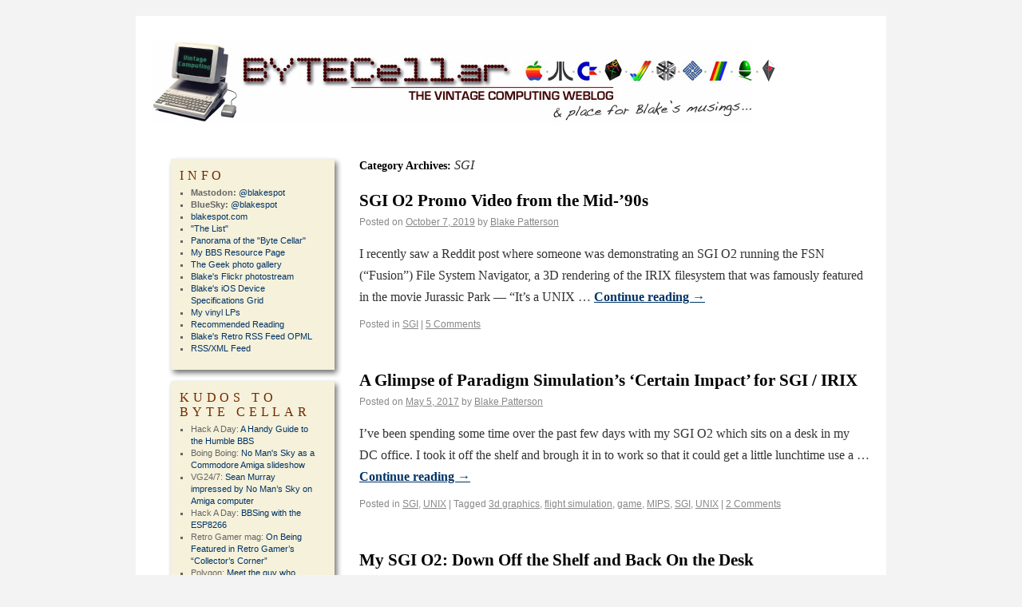

--- FILE ---
content_type: text/html; charset=UTF-8
request_url: https://bytecellar.com/category/sgi/
body_size: 64104
content:


<!DOCTYPE html>
<html lang="en">
<head>
<!-- Global site tag (gtag.js) - Google Analytics -->
<script async src="https://www.googletagmanager.com/gtag/js?id=UA-772169-5"></script>
<script>
  window.dataLayer = window.dataLayer || [];
  function gtag(){dataLayer.push(arguments);}
  gtag('js', new Date());

  gtag('config', 'UA-772169-5');
</script>
<meta charset="UTF-8" />
<meta name="keywords" content="blake patterson, vintage computing, retro computing, BBS, BBSing, atari, commodore, msx, acorn computer, zx spectrum, amiga, atari st, Tandy, TRS-80, bulletin board systems, telnet">
<title>SGI Archives - Byte Cellar</title>
<link rel="profile" href="http://gmpg.org/xfn/11" />
<link rel="stylesheet" type="text/css" media="all" href="/wp-content/themes/bpByteCellar/style.css" />
<link rel="pingback" href="https://bytecellar.com/xmlrpc.php" />
<meta name='robots' content='index, follow, max-image-preview:large, max-snippet:-1, max-video-preview:-1' />
	<style>img:is([sizes="auto" i], [sizes^="auto," i]) { contain-intrinsic-size: 3000px 1500px }</style>
	
	<!-- This site is optimized with the Yoast SEO plugin v26.3 - https://yoast.com/wordpress/plugins/seo/ -->
	<link rel="canonical" href="https://bytecellar.com/category/sgi/" />
	<meta property="og:locale" content="en_US" />
	<meta property="og:type" content="article" />
	<meta property="og:title" content="SGI Archives - Byte Cellar" />
	<meta property="og:url" content="https://bytecellar.com/category/sgi/" />
	<meta property="og:site_name" content="Byte Cellar" />
	<meta property="og:image" content="https://bytecellar.com/wp-content/uploads/2021/04/ByteCellar_og.jpg" />
	<meta property="og:image:width" content="1200" />
	<meta property="og:image:height" content="630" />
	<meta property="og:image:type" content="image/jpeg" />
	<meta name="twitter:card" content="summary_large_image" />
	<meta name="twitter:site" content="@blakespot" />
	<script type="application/ld+json" class="yoast-schema-graph">{"@context":"https://schema.org","@graph":[{"@type":"CollectionPage","@id":"https://bytecellar.com/category/sgi/","url":"https://bytecellar.com/category/sgi/","name":"SGI Archives - Byte Cellar","isPartOf":{"@id":"https://bytecellar.com/#website"},"breadcrumb":{"@id":"https://bytecellar.com/category/sgi/#breadcrumb"},"inLanguage":"en-US"},{"@type":"BreadcrumbList","@id":"https://bytecellar.com/category/sgi/#breadcrumb","itemListElement":[{"@type":"ListItem","position":1,"name":"Home","item":"https://bytecellar.com/"},{"@type":"ListItem","position":2,"name":"SGI"}]},{"@type":"WebSite","@id":"https://bytecellar.com/#website","url":"https://bytecellar.com/","name":"Byte Cellar","description":"The Vintage Computing Weblog","publisher":{"@id":"https://bytecellar.com/#/schema/person/2f218b5c493397150812695272799a34"},"potentialAction":[{"@type":"SearchAction","target":{"@type":"EntryPoint","urlTemplate":"https://bytecellar.com/?s={search_term_string}"},"query-input":{"@type":"PropertyValueSpecification","valueRequired":true,"valueName":"search_term_string"}}],"inLanguage":"en-US"},{"@type":["Person","Organization"],"@id":"https://bytecellar.com/#/schema/person/2f218b5c493397150812695272799a34","name":"Blake Patterson","image":{"@type":"ImageObject","inLanguage":"en-US","@id":"https://bytecellar.com/#/schema/person/image/","url":"https://bytecellar.com/wp-content/uploads/2021/04/ByteCellar_og.jpg","contentUrl":"https://bytecellar.com/wp-content/uploads/2021/04/ByteCellar_og.jpg","width":1200,"height":630,"caption":"Blake Patterson"},"logo":{"@id":"https://bytecellar.com/#/schema/person/image/"},"sameAs":["https://www.instagram.com/blakespot/","https://x.com/https://twitter.com/blakespot","https://www.youtube.com/c/blakespot"]}]}</script>
	<!-- / Yoast SEO plugin. -->


<link rel="alternate" type="application/rss+xml" title="Byte Cellar &raquo; Feed" href="https://bytecellar.com/feed/" />
<link rel="alternate" type="application/rss+xml" title="Byte Cellar &raquo; Comments Feed" href="https://bytecellar.com/comments/feed/" />
<link rel="alternate" type="application/rss+xml" title="Byte Cellar &raquo; SGI Category Feed" href="https://bytecellar.com/category/sgi/feed/" />
<script type="text/javascript">
/* <![CDATA[ */
window._wpemojiSettings = {"baseUrl":"https:\/\/s.w.org\/images\/core\/emoji\/15.0.3\/72x72\/","ext":".png","svgUrl":"https:\/\/s.w.org\/images\/core\/emoji\/15.0.3\/svg\/","svgExt":".svg","source":{"concatemoji":"https:\/\/bytecellar.com\/wp-includes\/js\/wp-emoji-release.min.js?ver=6.7.4"}};
/*! This file is auto-generated */
!function(i,n){var o,s,e;function c(e){try{var t={supportTests:e,timestamp:(new Date).valueOf()};sessionStorage.setItem(o,JSON.stringify(t))}catch(e){}}function p(e,t,n){e.clearRect(0,0,e.canvas.width,e.canvas.height),e.fillText(t,0,0);var t=new Uint32Array(e.getImageData(0,0,e.canvas.width,e.canvas.height).data),r=(e.clearRect(0,0,e.canvas.width,e.canvas.height),e.fillText(n,0,0),new Uint32Array(e.getImageData(0,0,e.canvas.width,e.canvas.height).data));return t.every(function(e,t){return e===r[t]})}function u(e,t,n){switch(t){case"flag":return n(e,"\ud83c\udff3\ufe0f\u200d\u26a7\ufe0f","\ud83c\udff3\ufe0f\u200b\u26a7\ufe0f")?!1:!n(e,"\ud83c\uddfa\ud83c\uddf3","\ud83c\uddfa\u200b\ud83c\uddf3")&&!n(e,"\ud83c\udff4\udb40\udc67\udb40\udc62\udb40\udc65\udb40\udc6e\udb40\udc67\udb40\udc7f","\ud83c\udff4\u200b\udb40\udc67\u200b\udb40\udc62\u200b\udb40\udc65\u200b\udb40\udc6e\u200b\udb40\udc67\u200b\udb40\udc7f");case"emoji":return!n(e,"\ud83d\udc26\u200d\u2b1b","\ud83d\udc26\u200b\u2b1b")}return!1}function f(e,t,n){var r="undefined"!=typeof WorkerGlobalScope&&self instanceof WorkerGlobalScope?new OffscreenCanvas(300,150):i.createElement("canvas"),a=r.getContext("2d",{willReadFrequently:!0}),o=(a.textBaseline="top",a.font="600 32px Arial",{});return e.forEach(function(e){o[e]=t(a,e,n)}),o}function t(e){var t=i.createElement("script");t.src=e,t.defer=!0,i.head.appendChild(t)}"undefined"!=typeof Promise&&(o="wpEmojiSettingsSupports",s=["flag","emoji"],n.supports={everything:!0,everythingExceptFlag:!0},e=new Promise(function(e){i.addEventListener("DOMContentLoaded",e,{once:!0})}),new Promise(function(t){var n=function(){try{var e=JSON.parse(sessionStorage.getItem(o));if("object"==typeof e&&"number"==typeof e.timestamp&&(new Date).valueOf()<e.timestamp+604800&&"object"==typeof e.supportTests)return e.supportTests}catch(e){}return null}();if(!n){if("undefined"!=typeof Worker&&"undefined"!=typeof OffscreenCanvas&&"undefined"!=typeof URL&&URL.createObjectURL&&"undefined"!=typeof Blob)try{var e="postMessage("+f.toString()+"("+[JSON.stringify(s),u.toString(),p.toString()].join(",")+"));",r=new Blob([e],{type:"text/javascript"}),a=new Worker(URL.createObjectURL(r),{name:"wpTestEmojiSupports"});return void(a.onmessage=function(e){c(n=e.data),a.terminate(),t(n)})}catch(e){}c(n=f(s,u,p))}t(n)}).then(function(e){for(var t in e)n.supports[t]=e[t],n.supports.everything=n.supports.everything&&n.supports[t],"flag"!==t&&(n.supports.everythingExceptFlag=n.supports.everythingExceptFlag&&n.supports[t]);n.supports.everythingExceptFlag=n.supports.everythingExceptFlag&&!n.supports.flag,n.DOMReady=!1,n.readyCallback=function(){n.DOMReady=!0}}).then(function(){return e}).then(function(){var e;n.supports.everything||(n.readyCallback(),(e=n.source||{}).concatemoji?t(e.concatemoji):e.wpemoji&&e.twemoji&&(t(e.twemoji),t(e.wpemoji)))}))}((window,document),window._wpemojiSettings);
/* ]]> */
</script>
<style id='wp-emoji-styles-inline-css' type='text/css'>

	img.wp-smiley, img.emoji {
		display: inline !important;
		border: none !important;
		box-shadow: none !important;
		height: 1em !important;
		width: 1em !important;
		margin: 0 0.07em !important;
		vertical-align: -0.1em !important;
		background: none !important;
		padding: 0 !important;
	}
</style>
<link rel='stylesheet' id='wp-block-library-css' href='https://bytecellar.com/wp-includes/css/dist/block-library/style.min.css?ver=6.7.4' type='text/css' media='all' />
<style id='classic-theme-styles-inline-css' type='text/css'>
/*! This file is auto-generated */
.wp-block-button__link{color:#fff;background-color:#32373c;border-radius:9999px;box-shadow:none;text-decoration:none;padding:calc(.667em + 2px) calc(1.333em + 2px);font-size:1.125em}.wp-block-file__button{background:#32373c;color:#fff;text-decoration:none}
</style>
<style id='global-styles-inline-css' type='text/css'>
:root{--wp--preset--aspect-ratio--square: 1;--wp--preset--aspect-ratio--4-3: 4/3;--wp--preset--aspect-ratio--3-4: 3/4;--wp--preset--aspect-ratio--3-2: 3/2;--wp--preset--aspect-ratio--2-3: 2/3;--wp--preset--aspect-ratio--16-9: 16/9;--wp--preset--aspect-ratio--9-16: 9/16;--wp--preset--color--black: #000000;--wp--preset--color--cyan-bluish-gray: #abb8c3;--wp--preset--color--white: #ffffff;--wp--preset--color--pale-pink: #f78da7;--wp--preset--color--vivid-red: #cf2e2e;--wp--preset--color--luminous-vivid-orange: #ff6900;--wp--preset--color--luminous-vivid-amber: #fcb900;--wp--preset--color--light-green-cyan: #7bdcb5;--wp--preset--color--vivid-green-cyan: #00d084;--wp--preset--color--pale-cyan-blue: #8ed1fc;--wp--preset--color--vivid-cyan-blue: #0693e3;--wp--preset--color--vivid-purple: #9b51e0;--wp--preset--gradient--vivid-cyan-blue-to-vivid-purple: linear-gradient(135deg,rgba(6,147,227,1) 0%,rgb(155,81,224) 100%);--wp--preset--gradient--light-green-cyan-to-vivid-green-cyan: linear-gradient(135deg,rgb(122,220,180) 0%,rgb(0,208,130) 100%);--wp--preset--gradient--luminous-vivid-amber-to-luminous-vivid-orange: linear-gradient(135deg,rgba(252,185,0,1) 0%,rgba(255,105,0,1) 100%);--wp--preset--gradient--luminous-vivid-orange-to-vivid-red: linear-gradient(135deg,rgba(255,105,0,1) 0%,rgb(207,46,46) 100%);--wp--preset--gradient--very-light-gray-to-cyan-bluish-gray: linear-gradient(135deg,rgb(238,238,238) 0%,rgb(169,184,195) 100%);--wp--preset--gradient--cool-to-warm-spectrum: linear-gradient(135deg,rgb(74,234,220) 0%,rgb(151,120,209) 20%,rgb(207,42,186) 40%,rgb(238,44,130) 60%,rgb(251,105,98) 80%,rgb(254,248,76) 100%);--wp--preset--gradient--blush-light-purple: linear-gradient(135deg,rgb(255,206,236) 0%,rgb(152,150,240) 100%);--wp--preset--gradient--blush-bordeaux: linear-gradient(135deg,rgb(254,205,165) 0%,rgb(254,45,45) 50%,rgb(107,0,62) 100%);--wp--preset--gradient--luminous-dusk: linear-gradient(135deg,rgb(255,203,112) 0%,rgb(199,81,192) 50%,rgb(65,88,208) 100%);--wp--preset--gradient--pale-ocean: linear-gradient(135deg,rgb(255,245,203) 0%,rgb(182,227,212) 50%,rgb(51,167,181) 100%);--wp--preset--gradient--electric-grass: linear-gradient(135deg,rgb(202,248,128) 0%,rgb(113,206,126) 100%);--wp--preset--gradient--midnight: linear-gradient(135deg,rgb(2,3,129) 0%,rgb(40,116,252) 100%);--wp--preset--font-size--small: 13px;--wp--preset--font-size--medium: 20px;--wp--preset--font-size--large: 36px;--wp--preset--font-size--x-large: 42px;--wp--preset--spacing--20: 0.44rem;--wp--preset--spacing--30: 0.67rem;--wp--preset--spacing--40: 1rem;--wp--preset--spacing--50: 1.5rem;--wp--preset--spacing--60: 2.25rem;--wp--preset--spacing--70: 3.38rem;--wp--preset--spacing--80: 5.06rem;--wp--preset--shadow--natural: 6px 6px 9px rgba(0, 0, 0, 0.2);--wp--preset--shadow--deep: 12px 12px 50px rgba(0, 0, 0, 0.4);--wp--preset--shadow--sharp: 6px 6px 0px rgba(0, 0, 0, 0.2);--wp--preset--shadow--outlined: 6px 6px 0px -3px rgba(255, 255, 255, 1), 6px 6px rgba(0, 0, 0, 1);--wp--preset--shadow--crisp: 6px 6px 0px rgba(0, 0, 0, 1);}:where(.is-layout-flex){gap: 0.5em;}:where(.is-layout-grid){gap: 0.5em;}body .is-layout-flex{display: flex;}.is-layout-flex{flex-wrap: wrap;align-items: center;}.is-layout-flex > :is(*, div){margin: 0;}body .is-layout-grid{display: grid;}.is-layout-grid > :is(*, div){margin: 0;}:where(.wp-block-columns.is-layout-flex){gap: 2em;}:where(.wp-block-columns.is-layout-grid){gap: 2em;}:where(.wp-block-post-template.is-layout-flex){gap: 1.25em;}:where(.wp-block-post-template.is-layout-grid){gap: 1.25em;}.has-black-color{color: var(--wp--preset--color--black) !important;}.has-cyan-bluish-gray-color{color: var(--wp--preset--color--cyan-bluish-gray) !important;}.has-white-color{color: var(--wp--preset--color--white) !important;}.has-pale-pink-color{color: var(--wp--preset--color--pale-pink) !important;}.has-vivid-red-color{color: var(--wp--preset--color--vivid-red) !important;}.has-luminous-vivid-orange-color{color: var(--wp--preset--color--luminous-vivid-orange) !important;}.has-luminous-vivid-amber-color{color: var(--wp--preset--color--luminous-vivid-amber) !important;}.has-light-green-cyan-color{color: var(--wp--preset--color--light-green-cyan) !important;}.has-vivid-green-cyan-color{color: var(--wp--preset--color--vivid-green-cyan) !important;}.has-pale-cyan-blue-color{color: var(--wp--preset--color--pale-cyan-blue) !important;}.has-vivid-cyan-blue-color{color: var(--wp--preset--color--vivid-cyan-blue) !important;}.has-vivid-purple-color{color: var(--wp--preset--color--vivid-purple) !important;}.has-black-background-color{background-color: var(--wp--preset--color--black) !important;}.has-cyan-bluish-gray-background-color{background-color: var(--wp--preset--color--cyan-bluish-gray) !important;}.has-white-background-color{background-color: var(--wp--preset--color--white) !important;}.has-pale-pink-background-color{background-color: var(--wp--preset--color--pale-pink) !important;}.has-vivid-red-background-color{background-color: var(--wp--preset--color--vivid-red) !important;}.has-luminous-vivid-orange-background-color{background-color: var(--wp--preset--color--luminous-vivid-orange) !important;}.has-luminous-vivid-amber-background-color{background-color: var(--wp--preset--color--luminous-vivid-amber) !important;}.has-light-green-cyan-background-color{background-color: var(--wp--preset--color--light-green-cyan) !important;}.has-vivid-green-cyan-background-color{background-color: var(--wp--preset--color--vivid-green-cyan) !important;}.has-pale-cyan-blue-background-color{background-color: var(--wp--preset--color--pale-cyan-blue) !important;}.has-vivid-cyan-blue-background-color{background-color: var(--wp--preset--color--vivid-cyan-blue) !important;}.has-vivid-purple-background-color{background-color: var(--wp--preset--color--vivid-purple) !important;}.has-black-border-color{border-color: var(--wp--preset--color--black) !important;}.has-cyan-bluish-gray-border-color{border-color: var(--wp--preset--color--cyan-bluish-gray) !important;}.has-white-border-color{border-color: var(--wp--preset--color--white) !important;}.has-pale-pink-border-color{border-color: var(--wp--preset--color--pale-pink) !important;}.has-vivid-red-border-color{border-color: var(--wp--preset--color--vivid-red) !important;}.has-luminous-vivid-orange-border-color{border-color: var(--wp--preset--color--luminous-vivid-orange) !important;}.has-luminous-vivid-amber-border-color{border-color: var(--wp--preset--color--luminous-vivid-amber) !important;}.has-light-green-cyan-border-color{border-color: var(--wp--preset--color--light-green-cyan) !important;}.has-vivid-green-cyan-border-color{border-color: var(--wp--preset--color--vivid-green-cyan) !important;}.has-pale-cyan-blue-border-color{border-color: var(--wp--preset--color--pale-cyan-blue) !important;}.has-vivid-cyan-blue-border-color{border-color: var(--wp--preset--color--vivid-cyan-blue) !important;}.has-vivid-purple-border-color{border-color: var(--wp--preset--color--vivid-purple) !important;}.has-vivid-cyan-blue-to-vivid-purple-gradient-background{background: var(--wp--preset--gradient--vivid-cyan-blue-to-vivid-purple) !important;}.has-light-green-cyan-to-vivid-green-cyan-gradient-background{background: var(--wp--preset--gradient--light-green-cyan-to-vivid-green-cyan) !important;}.has-luminous-vivid-amber-to-luminous-vivid-orange-gradient-background{background: var(--wp--preset--gradient--luminous-vivid-amber-to-luminous-vivid-orange) !important;}.has-luminous-vivid-orange-to-vivid-red-gradient-background{background: var(--wp--preset--gradient--luminous-vivid-orange-to-vivid-red) !important;}.has-very-light-gray-to-cyan-bluish-gray-gradient-background{background: var(--wp--preset--gradient--very-light-gray-to-cyan-bluish-gray) !important;}.has-cool-to-warm-spectrum-gradient-background{background: var(--wp--preset--gradient--cool-to-warm-spectrum) !important;}.has-blush-light-purple-gradient-background{background: var(--wp--preset--gradient--blush-light-purple) !important;}.has-blush-bordeaux-gradient-background{background: var(--wp--preset--gradient--blush-bordeaux) !important;}.has-luminous-dusk-gradient-background{background: var(--wp--preset--gradient--luminous-dusk) !important;}.has-pale-ocean-gradient-background{background: var(--wp--preset--gradient--pale-ocean) !important;}.has-electric-grass-gradient-background{background: var(--wp--preset--gradient--electric-grass) !important;}.has-midnight-gradient-background{background: var(--wp--preset--gradient--midnight) !important;}.has-small-font-size{font-size: var(--wp--preset--font-size--small) !important;}.has-medium-font-size{font-size: var(--wp--preset--font-size--medium) !important;}.has-large-font-size{font-size: var(--wp--preset--font-size--large) !important;}.has-x-large-font-size{font-size: var(--wp--preset--font-size--x-large) !important;}
:where(.wp-block-post-template.is-layout-flex){gap: 1.25em;}:where(.wp-block-post-template.is-layout-grid){gap: 1.25em;}
:where(.wp-block-columns.is-layout-flex){gap: 2em;}:where(.wp-block-columns.is-layout-grid){gap: 2em;}
:root :where(.wp-block-pullquote){font-size: 1.5em;line-height: 1.6;}
</style>
<link rel="https://api.w.org/" href="https://bytecellar.com/wp-json/" /><link rel="alternate" title="JSON" type="application/json" href="https://bytecellar.com/wp-json/wp/v2/categories/13" /><link rel="EditURI" type="application/rsd+xml" title="RSD" href="https://bytecellar.com/xmlrpc.php?rsd" />
<meta name="generator" content="WordPress 6.7.4" />
<link rel="stylesheet" type="text/css" media="all" href="/wp-content/themes/bpByteCellar/style-last.css" />
</head>

<body class="archive category category-sgi category-13">
<div id="wrapper" class="hfeed">
	<div id="header">
		<div style="position: absolute;"><a href="#mainContent"><img src="/wp-content/themes/bpByteCellar/images/spacer.gif" width=1 height=1 alt="Click here to skip to main content"></a></div>
		<div id="masthead">
			<div id="branding" role="banner">


				
						<a href="https://bytecellar.com" border="0"><img src="/wp-content/themes/bpByteCellar/images/bytecellar_logo_upd3R.jpg" style="width: 783px; height: 106px;" alt="ByteCellar Logo" /></a>

					
			</div><!-- #branding -->


		</div><!-- #masthead -->
	</div><!-- #header -->

	<div id="main">

		<div id="container">
			<div id="content" role="main">

				<h1 class="page-title">Category Archives: <span>SGI</span></h1>
				




			<div id="post-6103" class="post-6103 post type-post status-publish format-standard hentry category-sgi">
			<h2 class="entry-title"><a href="https://bytecellar.com/2019/10/07/sgi-o2-promo-video-from-the-mid-90s/" title="Permalink to SGI O2 Promo Video from the Mid-&#8217;90s" rel="bookmark">SGI O2 Promo Video from the Mid-&#8217;90s</a></h2>

			<div class="entry-meta">
				<span class="meta-prep meta-prep-author">Posted on</span> <a href="https://bytecellar.com/2019/10/07/sgi-o2-promo-video-from-the-mid-90s/" title="10:18 PM" rel="bookmark"><span class="entry-date">October 7, 2019</span></a> <span class="meta-sep">by</span> <span class="author vcard"><a class="url fn n" href="https://bytecellar.com/author/blakespot/" title="View all posts by Blake Patterson">Blake Patterson</a></span>			</div><!-- .entry-meta -->

				<div class="entry-summary">
				<p>I recently saw a Reddit post where someone was demonstrating an SGI O2 running the FSN (&#8220;Fusion&#8221;) File System Navigator, a 3D rendering of the IRIX filesystem that was famously featured in the movie Jurassic Park &#8212; &#8220;It&#8217;s a UNIX &hellip; <b><a href="https://bytecellar.com/2019/10/07/sgi-o2-promo-video-from-the-mid-90s/">Continue reading <span class="meta-nav">&rarr;</span></a></b></p>
			</div><!-- .entry-summary -->
	
			<div class="entry-utility">
									<span class="cat-links">
						<span class="entry-utility-prep entry-utility-prep-cat-links">Posted in</span> <a href="https://bytecellar.com/category/sgi/" rel="category tag">SGI</a>					</span>
					<span class="meta-sep">|</span>
												<span class="comments-link"><a href="https://bytecellar.com/2019/10/07/sgi-o2-promo-video-from-the-mid-90s/#comments">5 Comments</a></span>
							</div><!-- .entry-utility -->
		</div><!-- #post-## -->

		
	


			<div id="post-4718" class="post-4718 post type-post status-publish format-standard hentry category-sgi category-unix tag-3d-graphics tag-flight-simulation tag-game tag-mips tag-sgi tag-unix">
			<h2 class="entry-title"><a href="https://bytecellar.com/2017/05/05/a-glimpse-of-paradigm-simulations-certain-impact-for-sgi-irix/" title="Permalink to A Glimpse of Paradigm Simulation&#8217;s &#8216;Certain Impact&#8217; for SGI / IRIX" rel="bookmark">A Glimpse of Paradigm Simulation&#8217;s &#8216;Certain Impact&#8217; for SGI / IRIX</a></h2>

			<div class="entry-meta">
				<span class="meta-prep meta-prep-author">Posted on</span> <a href="https://bytecellar.com/2017/05/05/a-glimpse-of-paradigm-simulations-certain-impact-for-sgi-irix/" title="1:33 PM" rel="bookmark"><span class="entry-date">May 5, 2017</span></a> <span class="meta-sep">by</span> <span class="author vcard"><a class="url fn n" href="https://bytecellar.com/author/blakespot/" title="View all posts by Blake Patterson">Blake Patterson</a></span>			</div><!-- .entry-meta -->

				<div class="entry-summary">
				<p>I&#8217;ve been spending some time over the past few days with my SGI O2 which sits on a desk in my DC office. I took it off the shelf and brough it in to work so that it could get a little lunchtime use a &hellip; <b><a href="https://bytecellar.com/2017/05/05/a-glimpse-of-paradigm-simulations-certain-impact-for-sgi-irix/">Continue reading <span class="meta-nav">&rarr;</span></a></b></p>
			</div><!-- .entry-summary -->
	
			<div class="entry-utility">
									<span class="cat-links">
						<span class="entry-utility-prep entry-utility-prep-cat-links">Posted in</span> <a href="https://bytecellar.com/category/sgi/" rel="category tag">SGI</a>, <a href="https://bytecellar.com/category/unix/" rel="category tag">UNIX</a>					</span>
					<span class="meta-sep">|</span>
													<span class="tag-links">
						<span class="entry-utility-prep entry-utility-prep-tag-links">Tagged</span> <a href="https://bytecellar.com/tag/3d-graphics/" rel="tag">3d graphics</a>, <a href="https://bytecellar.com/tag/flight-simulation/" rel="tag">flight simulation</a>, <a href="https://bytecellar.com/tag/game/" rel="tag">game</a>, <a href="https://bytecellar.com/tag/mips/" rel="tag">MIPS</a>, <a href="https://bytecellar.com/tag/sgi/" rel="tag">SGI</a>, <a href="https://bytecellar.com/tag/unix/" rel="tag">UNIX</a>					</span>
					<span class="meta-sep">|</span>
								<span class="comments-link"><a href="https://bytecellar.com/2017/05/05/a-glimpse-of-paradigm-simulations-certain-impact-for-sgi-irix/#comments">2 Comments</a></span>
							</div><!-- .entry-utility -->
		</div><!-- #post-## -->

		
	


			<div id="post-4451" class="post-4451 post type-post status-publish format-standard hentry category-sgi category-unix">
			<h2 class="entry-title"><a href="https://bytecellar.com/2016/11/28/my-sgi-o2-down-off-the-shelf-and-back-on-the-desk/" title="Permalink to My SGI O2: Down Off the Shelf and Back On the Desk" rel="bookmark">My SGI O2: Down Off the Shelf and Back On the Desk</a></h2>

			<div class="entry-meta">
				<span class="meta-prep meta-prep-author">Posted on</span> <a href="https://bytecellar.com/2016/11/28/my-sgi-o2-down-off-the-shelf-and-back-on-the-desk/" title="11:28 AM" rel="bookmark"><span class="entry-date">November 28, 2016</span></a> <span class="meta-sep">by</span> <span class="author vcard"><a class="url fn n" href="https://bytecellar.com/author/blakespot/" title="View all posts by Blake Patterson">Blake Patterson</a></span>			</div><!-- .entry-meta -->

				<div class="entry-summary">
				<p>A quick update regarding the SGI O2 system I&#8217;ve written about a few times over the years. I grabbed an O2 setup on eBay back in 2003 (went in looking for an Indy, but the O2 seemed a better proposition) &hellip; <b><a href="https://bytecellar.com/2016/11/28/my-sgi-o2-down-off-the-shelf-and-back-on-the-desk/">Continue reading <span class="meta-nav">&rarr;</span></a></b></p>
			</div><!-- .entry-summary -->
	
			<div class="entry-utility">
									<span class="cat-links">
						<span class="entry-utility-prep entry-utility-prep-cat-links">Posted in</span> <a href="https://bytecellar.com/category/sgi/" rel="category tag">SGI</a>, <a href="https://bytecellar.com/category/unix/" rel="category tag">UNIX</a>					</span>
					<span class="meta-sep">|</span>
												<span class="comments-link"><a href="https://bytecellar.com/2016/11/28/my-sgi-o2-down-off-the-shelf-and-back-on-the-desk/#comments">7 Comments</a></span>
							</div><!-- .entry-utility -->
		</div><!-- #post-## -->

		
	


			<div id="post-140" class="post-140 post type-post status-publish format-standard has-post-thumbnail hentry category-sgi category-unix tag-amiga tag-sgi">
			<h2 class="entry-title"><a href="https://bytecellar.com/2008/02/13/the_sgi_1600sw/" title="Permalink to The SGI 1600SW Flat-Panel Display Saga [Updated 2024]" rel="bookmark">The SGI 1600SW Flat-Panel Display Saga [Updated 2024]</a></h2>

			<div class="entry-meta">
				<span class="meta-prep meta-prep-author">Posted on</span> <a href="https://bytecellar.com/2008/02/13/the_sgi_1600sw/" title="9:08 PM" rel="bookmark"><span class="entry-date">February 13, 2008</span></a> <span class="meta-sep">by</span> <span class="author vcard"><a class="url fn n" href="https://bytecellar.com/author/blakespot/" title="View all posts by Blake Patterson">Blake Patterson</a></span>			</div><!-- .entry-meta -->

				<div class="entry-summary">
				<p>Back in &#8217;03 I grabbed an SGI O2 system on eBay. I always wanted an SGI to play with (used them in the lab back in college for a bit) and it seemed the O2 was the best bang for &hellip; <b><a href="https://bytecellar.com/2008/02/13/the_sgi_1600sw/">Continue reading <span class="meta-nav">&rarr;</span></a></b></p>
			</div><!-- .entry-summary -->
	
			<div class="entry-utility">
									<span class="cat-links">
						<span class="entry-utility-prep entry-utility-prep-cat-links">Posted in</span> <a href="https://bytecellar.com/category/sgi/" rel="category tag">SGI</a>, <a href="https://bytecellar.com/category/unix/" rel="category tag">UNIX</a>					</span>
					<span class="meta-sep">|</span>
													<span class="tag-links">
						<span class="entry-utility-prep entry-utility-prep-tag-links">Tagged</span> <a href="https://bytecellar.com/tag/amiga/" rel="tag">Amiga</a>, <a href="https://bytecellar.com/tag/sgi/" rel="tag">SGI</a>					</span>
					<span class="meta-sep">|</span>
								<span class="comments-link"><a href="https://bytecellar.com/2008/02/13/the_sgi_1600sw/#comments">12 Comments</a></span>
							</div><!-- .entry-utility -->
		</div><!-- #post-## -->

		
	


			<div id="post-53" class="post-53 post type-post status-publish format-standard hentry category-sgi category-unix">
			<h2 class="entry-title"><a href="https://bytecellar.com/2005/07/10/sgi_faces_bankr/" title="Permalink to SGI Faces Bankruptcy" rel="bookmark">SGI Faces Bankruptcy</a></h2>

			<div class="entry-meta">
				<span class="meta-prep meta-prep-author">Posted on</span> <a href="https://bytecellar.com/2005/07/10/sgi_faces_bankr/" title="9:15 AM" rel="bookmark"><span class="entry-date">July 10, 2005</span></a> <span class="meta-sep">by</span> <span class="author vcard"><a class="url fn n" href="https://bytecellar.com/author/blakespot/" title="View all posts by Blake Patterson">Blake Patterson</a></span>			</div><!-- .entry-meta -->

				<div class="entry-summary">
				<p>After 23 years as a leading high performance workstations / visualization leader, it seems that Silicon Graphics, or SGI, is in dire straits. After releasing fiscal fourth quarter results reporting a $15-$18 million operating loss, the company&#8217;s stock took a &hellip; <b><a href="https://bytecellar.com/2005/07/10/sgi_faces_bankr/">Continue reading <span class="meta-nav">&rarr;</span></a></b></p>
			</div><!-- .entry-summary -->
	
			<div class="entry-utility">
									<span class="cat-links">
						<span class="entry-utility-prep entry-utility-prep-cat-links">Posted in</span> <a href="https://bytecellar.com/category/sgi/" rel="category tag">SGI</a>, <a href="https://bytecellar.com/category/unix/" rel="category tag">UNIX</a>					</span>
					<span class="meta-sep">|</span>
												<span class="comments-link"><a href="https://bytecellar.com/2005/07/10/sgi_faces_bankr/#respond">Leave a comment</a></span>
							</div><!-- .entry-utility -->
		</div><!-- #post-## -->

		
	


			<div id="post-44" class="post-44 post type-post status-publish format-standard hentry category-sgi category-unix">
			<h2 class="entry-title"><a href="https://bytecellar.com/2005/02/25/my_o2_loses_its/" title="Permalink to The &#8220;Certain Impact&#8221; of RAM Failure&#8230;" rel="bookmark">The &#8220;Certain Impact&#8221; of RAM Failure&#8230;</a></h2>

			<div class="entry-meta">
				<span class="meta-prep meta-prep-author">Posted on</span> <a href="https://bytecellar.com/2005/02/25/my_o2_loses_its/" title="6:40 AM" rel="bookmark"><span class="entry-date">February 25, 2005</span></a> <span class="meta-sep">by</span> <span class="author vcard"><a class="url fn n" href="https://bytecellar.com/author/blakespot/" title="View all posts by Blake Patterson">Blake Patterson</a></span>			</div><!-- .entry-meta -->

				<div class="entry-summary">
				<p>About two years ago I setup a nice SGI O2 system to finally have a chance to play with IRIX and the 3D video hardware that SGI is so famous for. I&#8217;ve had fun with the box, but never had &hellip; <b><a href="https://bytecellar.com/2005/02/25/my_o2_loses_its/">Continue reading <span class="meta-nav">&rarr;</span></a></b></p>
			</div><!-- .entry-summary -->
	
			<div class="entry-utility">
									<span class="cat-links">
						<span class="entry-utility-prep entry-utility-prep-cat-links">Posted in</span> <a href="https://bytecellar.com/category/sgi/" rel="category tag">SGI</a>, <a href="https://bytecellar.com/category/unix/" rel="category tag">UNIX</a>					</span>
					<span class="meta-sep">|</span>
												<span class="comments-link"><a href="https://bytecellar.com/2005/02/25/my_o2_loses_its/#comments">4 Comments</a></span>
							</div><!-- .entry-utility -->
		</div><!-- #post-## -->

		
	


			</div><!-- #content -->
		</div><!-- #container -->


		<div id="primary" class="widget-area" role="complementary">
		

			
			<ul class="xoxo">
			
			
			<div class="middle">  <div class="top">    <div class="bottom">			<h3 class="widget-title">Info</h3>
			<ul><li><b>Mastodon:</b> <a rel="me" href="https://oldbytes.space/@blakespot">@blakespot</a></li>
			<li><b>BlueSky:</b> <a href="http://blakespot.bsky.social">@blakespot</a></li>
			<li><a href="https://blakespot.com">blakespot.com</a></li>
			<li><a href="https://www.bytecellar.com/the-list">"The List"</a></li>
			<li><a href="https://www.bytecellar.com/photo_pano.html">Panorama of the "Byte Cellar"</a></li>
			<li><a href="https://bytecellar.com/bbsing/">My BBS Resource Page</a></li>
			<li><a href="http://www.flickr.com/photos/blakespot/collections/72157604290393115/">The Geek photo gallery</a></li>
			<li><a href="http://www.flickr.com/photos/blakespot/">Blake's Flickr photostream</a></li>
			<li><a href="https://blakespot.com/ios_device_specifications_grid.html">Blake's iOS Device Specifications Grid</a></li> 
			<li><a href="https://www.flickr.com/photos/blakespot/albums/72157716770742862">My vinyl LPs</a></li>
			<li><a href="https://www.bytecellar.com/recommended-reading/">Recommended Reading</a></li>
			<li><a href="https://www.bytecellar.com/blake-retro-feedly.opml">Blake's Retro RSS Feed OPML</a></li>
			<li><a href="https://bytecellar.com/feed">RSS/XML Feed</a></li>
			</ul>
			    </div>  </div></div>
			<div class="middle">  <div class="top">    <div class="bottom">			<h3 class="widget-title">Kudos to Byte Cellar</h3>
			<ul><li>Hack A Day: <a href="https://hackaday.com/2022/11/29/a-handy-guide-to-the-humble-bbs/">A Handy Guide to the Humble BBS</a></li>
			<li>Boing Boing: <a href="https://boingboing.net/2018/03/16/no-mans-sky-as-a-commodore-a.html">No Man's Sky as a Commodore Amiga slideshow</a></li>
			<li>VG24/7: <a href="https://www.vg247.com/2018/07/16/sean-murray-impressed-no-mans-sky-renders-amiga/">Sean Murray impressed by No Man’s Sky on Amiga computer</a></li>
			<li>Hack A Day: <a href="https://hackaday.com/2017/06/17/bbsing-with-the-esp8266/">BBSing with the ESP8266</a></li>
			<li>Retro Gamer mag: <a href="http://www.bytecellar.com/2015/12/07/on-being-featured-in-retro-gamers-collectors-corner/">On Being Featured in Retro Gamer’s “Collector’s Corner”</a></li>
			<li>Polygon: <a href="https://www.polygon.com/2017/3/13/14907244/meet-the-guy-who-spent-over-4000-on-no-mans-sky">Meet the guy who spent over $4,000 on No Man’s Sky</a>
			<li>NewEgg- HardBoiled: <a href="https://web.archive.org/web/20160624110810/http://blog.neweggbusiness.com/news/the-science-behind-3-inspiring-pc-battlestations/">The Science Behind 3 Inspiring PC Battlestations</a> [Archive]</li>
			<li>PC Mag: <a href="http://www.pcmag.com/slideshow/story/336799/7-amazing-vintage-computer-collections">7 Amazing Vintage Computer Collections</a></li>
			<li>CNN HLN: <a href="https://web.archive.org/web/20140715121454/http://www.hlntv.com/slideshow/2014/01/24/apple-30-years-collector-byte-cellar">Inside the 'Byte Cellar': 30 years with Apple</a> [Archive]</li>
			<li>Forbes: <a href="http://www.forbes.com/sites/davidewalt/2012/11/13/steve-jobs-in-the-flesh/">Steve Jobs In The Flesh</a></li>
			<li>Lifehacker: <a href="http://lifehacker.com/5933286/the-byte-cellar-a-geeked+out-ode-to-computers-and-video-games">The Byte Cellar: A Geeked-Out Ode to Computers and Video Games</a></li>
			<li>Engadget: <a href="http://www.engadget.com/2012/08/09/byte-cellar-the-ultimate-man-cave-for-geeks/">Blake Patterson's Byte Cellar: the ultimate man cave for aspiring geeks</a></li>
			<li>PC World: <a href="http://www.techhive.com/article/260751/the_byte_cellar_is_the_ultimate_geek_dream_den.html">The Byte Cellar Is the Ultimate Geek Dream Den</a></li>
			<li>Gadget Review: <a href="https://web.archive.org/web/20190720164503/https://www.gadgetreview.com/the-byte-cellar-contains-122-video-game-machines">The “Byte Cellar” Contains 122 Video Game Machines</a> [Archive]</li>
			<li>The Games Shed: <a href="https://web.archive.org/web/20160316152635/https://www.thegamesshed.com/blake-patterson-retro-story-guy/">Retro Gaming Collections – Blake Patterson – The Retro Story Guy</a> [Archive]</li>
			<li>Apartment Therapy: <a href="https://web.archive.org/web/20160426092653/http://www.apartmenttherapy.com/blakes-byte-cellar-workstation-132768">Blake's Byte Cellar Workstation With 4 Different Monitors</a> [Archive]</li>
			<li>CNN (video): <a href="https://www.youtube.com/watch?v=vDKfiE--kgM">Apple's Mac Turns 25</a></li>
			<li>Engadget: <a href="http://www.engadget.com/2007/07/25/apple-iic-as-a-serial-terminal-to-a-mac-mini/">Apple IIc as a Serial terminal to a Mac Mini</a></li>
			<li>Newton Poetry: <a href="http://newtonpoetry.com/2008/08/11/profile-blake-patterson-of-touch-arcade/">Profile: Blake Patterson of ‘Touch Arcade’</a></li>
			<li>TUAW: <a href="https://web.archive.org/web/20130819161944/http://www.tuaw.com/2013/08/19/flickr-find-digital-steve-jobs-on-a-bookshelf/">Flickr Find: Digital Steve Jobs on a bookshelf</a> [Archive]</li>
			<li>Cult of Mac: <a href="http://www.cultofmac.com/426643/steve-jobs-left-an-imprint-on-tech-and-the-skin-of-some-devoted-fans/">Steve Jobs left an imprint on tech and the skin of some devoted fans</a></li>
			</ul>
			    </div>  </div></div>			
			<div class="middle">  <div class="top">    <div class="bottom"><h3 class="widget-title">Random Post</h3><center><a href="https://bytecellar.com/?p=index.php7296"><div class="random-post">Show me !</div></a></center>    </div>  </div></div>


			
<div class="middle"><div class="top"><div class="bottom"><li id="search-2" class="widget-container widget_search"><form role="search" method="get" id="searchform" class="searchform" action="https://bytecellar.com/index.php">
	<div>
		<label class="screen-reader-text" for="s">Search for:</label>
		<input type="text" value="" name="s" id="s" />
		<input type="submit" id="searchsubmit" value="Search" />
	</div>
</form></li></div></div></div>
		<div class="middle"><div class="top"><div class="bottom"><li id="recent-posts-2" class="widget-container widget_recent_entries">
		<h3 class="widget-title">Recent Posts</h3>
		<ul>
											<li>
					<a href="https://bytecellar.com/2024/12/22/have-a-helping-of-8-bit-holiday-cheer-2023-edition/">Have a Helping of 8-bit Holiday Cheer! (2024 Edition)</a>
									</li>
											<li>
					<a href="https://bytecellar.com/2024/11/06/leveling-up-tracker-time-with-a-glowing-vu-meter-in-the-byte-cellar/">Leveling Up Tracker Time with Glowing VU Meters in the Byte Cellar</a>
									</li>
											<li>
					<a href="https://bytecellar.com/2024/08/22/vibing-with-some-tunes-and-a-retro-wave-slideshow-on-the-apple-iie/">Vibing With Some Tunes and a Retro Wave Slideshow on the Apple IIe</a>
									</li>
											<li>
					<a href="https://bytecellar.com/2024/02/17/qd-enjoying-some-demos-on-the-amiga-2000/">Q&#038;D: Enjoying Some Demos on the Amiga 2000</a>
									</li>
											<li>
					<a href="https://bytecellar.com/2023/12/24/have-a-helping-of-8-bit-holiday-cheer-2023-edition-2/">Have a Helping of 8-bit Holiday Cheer! (2023 Edition)</a>
									</li>
											<li>
					<a href="https://bytecellar.com/2023/12/23/the-era-of-american-computer-magazines-has-drawn-to-a-close/">The Era of American Computer Magazines Has Drawn to a Close</a>
									</li>
											<li>
					<a href="https://bytecellar.com/2023/12/04/thinking-back-on-turbo-pascal-as-it-turns-40/">Thinking Back on &#8216;Turbo Pascal&#8217; as It Turns 40</a>
									</li>
											<li>
					<a href="https://bytecellar.com/2023/04/24/lost-amiga-four-byte-burger-painting-digitally-recreated-and-looking-amazing-in-glowing-phosphor/">Lost Amiga “Four-Byte Burger” Painting Digitally Recreated (And Looking Amazing in Glowing Phosphor!)</a>
									</li>
											<li>
					<a href="https://bytecellar.com/2023/01/25/muffinterm-a-great-new-terminal-emulator-for-iphone-ipad-and-mac/">&#8220;MuffinTerm&#8221;: A Great New Terminal App for BBSing on iPhone, iPad, and Mac</a>
									</li>
											<li>
					<a href="https://bytecellar.com/2022/12/25/have-a-helping-of-8-bit-holiday-cheer-2022-edition/">Have a Helping of 8-bit Holiday Cheer! (2022 Edition)</a>
									</li>
											<li>
					<a href="https://bytecellar.com/2022/12/23/its-a-midi-christmas-with-the-atari-st-for-holiday-music-week-x/">It&#8217;s a MIDI Christmas With the Atari ST for &#8220;Holiday Music Week X&#8221;</a>
									</li>
											<li>
					<a href="https://bytecellar.com/2022/11/28/configure-your-mac-to-allow-vintage-computers-to-dial-in/">Configure Your Mac to Allow Vintage Computers to “Dial In” [Updated]</a>
									</li>
											<li>
					<a href="https://bytecellar.com/2022/11/16/a-secret-apple-silicon-extension-to-accommodate-an-intel-8080-artifact/">A Secret Apple Silicon Extension to Accommodate an Intel 8080 Artifact</a>
									</li>
											<li>
					<a href="https://bytecellar.com/2022/11/08/4k-scaling-is-not-a-problem-on-modern-macs/">&#8220;4K Scaling&#8221; Is Not a Problem on Modern Macs</a>
									</li>
											<li>
					<a href="https://bytecellar.com/2022/10/29/an-apple-ii-tale-told-complete-by-the-late-tony-diaz/">An Apple II Tale Told Complete by the Late Tony Diaz</a>
									</li>
											<li>
					<a href="https://bytecellar.com/2022/06/16/microsoft-sunsets-amigas-killer-app-internet-explorer/">Microsoft Sunsets Amiga&#8217;s Killer App: Internet Explorer</a>
									</li>
											<li>
					<a href="https://bytecellar.com/2022/06/04/fun-with-power-monitoring-on-the-apple-iie/">Fun With System Power Monitoring on the Apple IIe</a>
									</li>
											<li>
					<a href="https://bytecellar.com/2022/03/12/a-colorful-peek-at-the-graphics-performance-of-the-apple-ii/">A Colorful &#8220;Peek&#8221; at the Graphics Performance of the Apple II</a>
									</li>
											<li>
					<a href="https://bytecellar.com/2022/01/11/bbsing-in-the-snow-is-the-best-way-to-log-in/">BBSing in the Snow Is the Best Way to Login</a>
									</li>
											<li>
					<a href="https://bytecellar.com/2021/12/24/have-a-helping-of-8-bit-holiday-cheer-2021-edition/">Have a Helping of 8-bit Holiday Cheer! (2021 Edition)</a>
									</li>
					</ul>

		</li></div></div></div><div class="middle"><div class="top"><div class="bottom"><li id="recent-comments-2" class="widget-container widget_recent_comments"><h3 class="widget-title">Recent Comments</h3><ul id="recentcomments"><li class="recentcomments"><span class="comment-author-link"><a href="http://shkola-onlajn15.ru" class="url" rel="ugc external nofollow">shkola onlain_rePt</a></span> on <a href="https://bytecellar.com/2018/08/31/ray-tracing-is-no-new-thing/#comment-1619156">Ray Tracing Is No New Thing</a></li><li class="recentcomments"><span class="comment-author-link"><a href="https://todaymentor.com/" class="url" rel="ugc external nofollow">Health Mentor</a></span> on <a href="https://bytecellar.com/2024/11/06/leveling-up-tracker-time-with-a-glowing-vu-meter-in-the-byte-cellar/#comment-1618720">Leveling Up Tracker Time with Glowing VU Meters in the Byte Cellar</a></li><li class="recentcomments"><span class="comment-author-link">Jeremy Summers</span> on <a href="https://bytecellar.com/2022/11/08/4k-scaling-is-not-a-problem-on-modern-macs/#comment-1618713">&#8220;4K Scaling&#8221; Is Not a Problem on Modern Macs</a></li><li class="recentcomments"><span class="comment-author-link">Mark Lewis</span> on <a href="https://bytecellar.com/2022/11/08/4k-scaling-is-not-a-problem-on-modern-macs/#comment-1616726">&#8220;4K Scaling&#8221; Is Not a Problem on Modern Macs</a></li><li class="recentcomments"><span class="comment-author-link"><a href="https://webobscura.com/icq-the-messenger-that-changed-everything-then-vanished/" class="url" rel="ugc external nofollow">What Happened to ICQ? Rise, Innovations &amp; Decline - Web Obscura</a></span> on <a href="https://bytecellar.com/2022/11/28/configure-your-mac-to-allow-vintage-computers-to-dial-in/#comment-1615709">Configure Your Mac to Allow Vintage Computers to “Dial In” [Updated]</a></li><li class="recentcomments"><span class="comment-author-link">MKay</span> on <a href="https://bytecellar.com/2022/11/08/4k-scaling-is-not-a-problem-on-modern-macs/#comment-1615559">&#8220;4K Scaling&#8221; Is Not a Problem on Modern Macs</a></li><li class="recentcomments"><span class="comment-author-link">john</span> on <a href="https://bytecellar.com/2019/02/25/a-look-at-the-short-lived-3-inch-compact-floppy-disk/#comment-1613872">A Look at the Short-Lived 3-Inch Compact Floppy Disk</a></li><li class="recentcomments"><span class="comment-author-link">Colin Crawford</span> on <a href="https://bytecellar.com/2011/04/13/a-trove-of-apple-promo-videos-from-the-80s-and-90s/#comment-1613026">A Trove of Apple Promo Videos from the &#8217;80s and &#8217;90s</a></li><li class="recentcomments"><span class="comment-author-link">Ken Hill</span> on <a href="https://bytecellar.com/2015/11/28/we-see-farther-a-tribute-to-the-ea-that-once-was/#comment-1612786">We See Farther: A Tribute to the EA that Once Was</a></li><li class="recentcomments"><span class="comment-author-link">Scott Hutchinson</span> on <a href="https://bytecellar.com/2012/03/29/my-first-printer-what-was-yours/#comment-1611071">My First Printer. What Was Yours?</a></li></ul></li></div></div></div><div class="middle"><div class="top"><div class="bottom"><li id="categories-2" class="widget-container widget_categories"><h3 class="widget-title">Categories</h3>
			<ul>
					<li class="cat-item cat-item-18"><a href="https://bytecellar.com/category/acorn/">Acorn</a>
</li>
	<li class="cat-item cat-item-6"><a href="https://bytecellar.com/category/amiga/">Amiga</a>
</li>
	<li class="cat-item cat-item-219"><a href="https://bytecellar.com/category/apple/">Apple</a>
</li>
	<li class="cat-item cat-item-10"><a href="https://bytecellar.com/category/apple-ii/">Apple II</a>
</li>
	<li class="cat-item cat-item-7"><a href="https://bytecellar.com/category/atari/">Atari</a>
</li>
	<li class="cat-item cat-item-286"><a href="https://bytecellar.com/category/bbs/">BBS</a>
</li>
	<li class="cat-item cat-item-5"><a href="https://bytecellar.com/category/commodore-64128/">Commodore 64/128</a>
</li>
	<li class="cat-item cat-item-92"><a href="https://bytecellar.com/category/dos-win-pc/">DOS / Win PC</a>
</li>
	<li class="cat-item cat-item-292"><a href="https://bytecellar.com/category/down-memory-lane/">Down Memory Lane</a>
</li>
	<li class="cat-item cat-item-17"><a href="https://bytecellar.com/category/gaming/">Gaming</a>
</li>
	<li class="cat-item cat-item-11"><a href="https://bytecellar.com/category/handhelds/">Handhelds</a>
</li>
	<li class="cat-item cat-item-307"><a href="https://bytecellar.com/category/holidays/">Holidays</a>
</li>
	<li class="cat-item cat-item-277"><a href="https://bytecellar.com/category/hp/">HP</a>
</li>
	<li class="cat-item cat-item-186"><a href="https://bytecellar.com/category/ios/">iOS</a>
</li>
	<li class="cat-item cat-item-3"><a href="https://bytecellar.com/category/just-rambling/">Just Rambling</a>
</li>
	<li class="cat-item cat-item-93"><a href="https://bytecellar.com/category/lisa/">Lisa</a>
</li>
	<li class="cat-item cat-item-4"><a href="https://bytecellar.com/category/macintosh/">Macintosh</a>
</li>
	<li class="cat-item cat-item-9"><a href="https://bytecellar.com/category/multi-platform/">Multi-Platform</a>
</li>
	<li class="cat-item cat-item-14"><a href="https://bytecellar.com/category/news/">News</a>
</li>
	<li class="cat-item cat-item-15"><a href="https://bytecellar.com/category/next/">NeXT</a>
</li>
	<li class="cat-item cat-item-260"><a href="https://bytecellar.com/category/no-mans-sky/">No Man&#039;s Sky</a>
</li>
	<li class="cat-item cat-item-167"><a href="https://bytecellar.com/category/os/">OS</a>
</li>
	<li class="cat-item cat-item-8"><a href="https://bytecellar.com/category/other-platform/">Other Platform</a>
</li>
	<li class="cat-item cat-item-408"><a href="https://bytecellar.com/category/programming/">Programming</a>
</li>
	<li class="cat-item cat-item-416"><a href="https://bytecellar.com/category/quick-dirty/">Quick &amp; Dirty</a>
</li>
	<li class="cat-item cat-item-293"><a href="https://bytecellar.com/category/quickie/">Quickie</a>
</li>
	<li class="cat-item cat-item-213"><a href="https://bytecellar.com/category/retrobattlestations/">r/Retrobattlestations</a>
</li>
	<li class="cat-item cat-item-291"><a href="https://bytecellar.com/category/serial-terminal/">Serial Terminal</a>
</li>
	<li class="cat-item cat-item-13 current-cat"><a aria-current="page" href="https://bytecellar.com/category/sgi/">SGI</a>
</li>
	<li class="cat-item cat-item-50"><a href="https://bytecellar.com/category/trs-80/">Tandy / TRS-80</a>
</li>
	<li class="cat-item cat-item-91"><a href="https://bytecellar.com/category/ti-99/">TI-99</a>
</li>
	<li class="cat-item cat-item-1"><a href="https://bytecellar.com/category/uncategorized/">Uncategorized</a>
</li>
	<li class="cat-item cat-item-319"><a href="https://bytecellar.com/category/unix/">UNIX</a>
</li>
	<li class="cat-item cat-item-16"><a href="https://bytecellar.com/category/windows/">Windows</a>
</li>
	<li class="cat-item cat-item-12"><a href="https://bytecellar.com/category/zx-spectrum/">ZX Spectrum</a>
</li>
			</ul>

			</li></div></div></div><div class="middle"><div class="top"><div class="bottom"><li id="linkcat-211" class="widget-container widget_links"><h3 class="widget-title">Links</h3>
	<ul class='xoxo blogroll'>
<li><a href="http://nostalgicvirginian.com" rel="me" title="My other blog which reflects upon my memories of life in Virginia">Nostalgic Virginian</a></li>
<li><a href="http://blakespot.com" rel="me" title="My Homepage">Blakespot.com</a></li>
<li><a href="http://toucharcade.com" rel="me" title="The premier iOS gaming news and review website">TouchArcade</a></li>
<li><a href="http://wwwtxt.org" rel="acquaintance" title="Tech historical preservation">wwwtxt</a></li>
<li><a href="http://dc20011.blogspot.com" rel="friend" title="Valuable perspectives on things here and there">20011</a></li>
<li><a href="https://blakespot.com/ios_device_specifications_grid.html">Blake&#039;s iOS Device Specifications Grid</a></li>
<li><a href="https://blakespot.com/nms/foundation-help-links.php">No Man&#039;s Sky Foundation (v1.1) Help Links</a></li>
<li><a href="https://bytecellar.com/feed">RSS / XML Feed</a></li>
<li><a href="https://nmsspot.com">NMSspot</a></li>

	</ul>
</li></div></div></div>
<div class="middle"><div class="top"><div class="bottom"><li id="archives-2" class="widget-container widget_archive"><h3 class="widget-title">Archives</h3>		<label class="screen-reader-text" for="archives-dropdown-2">Archives</label>
		<select id="archives-dropdown-2" name="archive-dropdown">
			
			<option value="">Select Month</option>
				<option value='https://bytecellar.com/2024/12/'> December 2024 </option>
	<option value='https://bytecellar.com/2024/11/'> November 2024 </option>
	<option value='https://bytecellar.com/2024/08/'> August 2024 </option>
	<option value='https://bytecellar.com/2024/02/'> February 2024 </option>
	<option value='https://bytecellar.com/2023/12/'> December 2023 </option>
	<option value='https://bytecellar.com/2023/04/'> April 2023 </option>
	<option value='https://bytecellar.com/2023/01/'> January 2023 </option>
	<option value='https://bytecellar.com/2022/12/'> December 2022 </option>
	<option value='https://bytecellar.com/2022/11/'> November 2022 </option>
	<option value='https://bytecellar.com/2022/10/'> October 2022 </option>
	<option value='https://bytecellar.com/2022/06/'> June 2022 </option>
	<option value='https://bytecellar.com/2022/03/'> March 2022 </option>
	<option value='https://bytecellar.com/2022/01/'> January 2022 </option>
	<option value='https://bytecellar.com/2021/12/'> December 2021 </option>
	<option value='https://bytecellar.com/2021/07/'> July 2021 </option>
	<option value='https://bytecellar.com/2021/05/'> May 2021 </option>
	<option value='https://bytecellar.com/2020/12/'> December 2020 </option>
	<option value='https://bytecellar.com/2020/11/'> November 2020 </option>
	<option value='https://bytecellar.com/2020/10/'> October 2020 </option>
	<option value='https://bytecellar.com/2020/08/'> August 2020 </option>
	<option value='https://bytecellar.com/2020/04/'> April 2020 </option>
	<option value='https://bytecellar.com/2020/02/'> February 2020 </option>
	<option value='https://bytecellar.com/2020/01/'> January 2020 </option>
	<option value='https://bytecellar.com/2019/12/'> December 2019 </option>
	<option value='https://bytecellar.com/2019/11/'> November 2019 </option>
	<option value='https://bytecellar.com/2019/10/'> October 2019 </option>
	<option value='https://bytecellar.com/2019/09/'> September 2019 </option>
	<option value='https://bytecellar.com/2019/07/'> July 2019 </option>
	<option value='https://bytecellar.com/2019/05/'> May 2019 </option>
	<option value='https://bytecellar.com/2019/04/'> April 2019 </option>
	<option value='https://bytecellar.com/2019/03/'> March 2019 </option>
	<option value='https://bytecellar.com/2019/02/'> February 2019 </option>
	<option value='https://bytecellar.com/2019/01/'> January 2019 </option>
	<option value='https://bytecellar.com/2018/12/'> December 2018 </option>
	<option value='https://bytecellar.com/2018/11/'> November 2018 </option>
	<option value='https://bytecellar.com/2018/10/'> October 2018 </option>
	<option value='https://bytecellar.com/2018/09/'> September 2018 </option>
	<option value='https://bytecellar.com/2018/08/'> August 2018 </option>
	<option value='https://bytecellar.com/2018/07/'> July 2018 </option>
	<option value='https://bytecellar.com/2018/06/'> June 2018 </option>
	<option value='https://bytecellar.com/2018/05/'> May 2018 </option>
	<option value='https://bytecellar.com/2018/04/'> April 2018 </option>
	<option value='https://bytecellar.com/2018/03/'> March 2018 </option>
	<option value='https://bytecellar.com/2018/01/'> January 2018 </option>
	<option value='https://bytecellar.com/2017/12/'> December 2017 </option>
	<option value='https://bytecellar.com/2017/10/'> October 2017 </option>
	<option value='https://bytecellar.com/2017/08/'> August 2017 </option>
	<option value='https://bytecellar.com/2017/06/'> June 2017 </option>
	<option value='https://bytecellar.com/2017/05/'> May 2017 </option>
	<option value='https://bytecellar.com/2017/03/'> March 2017 </option>
	<option value='https://bytecellar.com/2017/02/'> February 2017 </option>
	<option value='https://bytecellar.com/2017/01/'> January 2017 </option>
	<option value='https://bytecellar.com/2016/12/'> December 2016 </option>
	<option value='https://bytecellar.com/2016/11/'> November 2016 </option>
	<option value='https://bytecellar.com/2016/10/'> October 2016 </option>
	<option value='https://bytecellar.com/2016/09/'> September 2016 </option>
	<option value='https://bytecellar.com/2016/08/'> August 2016 </option>
	<option value='https://bytecellar.com/2016/07/'> July 2016 </option>
	<option value='https://bytecellar.com/2016/06/'> June 2016 </option>
	<option value='https://bytecellar.com/2016/05/'> May 2016 </option>
	<option value='https://bytecellar.com/2016/04/'> April 2016 </option>
	<option value='https://bytecellar.com/2016/03/'> March 2016 </option>
	<option value='https://bytecellar.com/2016/02/'> February 2016 </option>
	<option value='https://bytecellar.com/2015/12/'> December 2015 </option>
	<option value='https://bytecellar.com/2015/11/'> November 2015 </option>
	<option value='https://bytecellar.com/2015/10/'> October 2015 </option>
	<option value='https://bytecellar.com/2015/09/'> September 2015 </option>
	<option value='https://bytecellar.com/2015/08/'> August 2015 </option>
	<option value='https://bytecellar.com/2015/07/'> July 2015 </option>
	<option value='https://bytecellar.com/2015/06/'> June 2015 </option>
	<option value='https://bytecellar.com/2015/04/'> April 2015 </option>
	<option value='https://bytecellar.com/2015/03/'> March 2015 </option>
	<option value='https://bytecellar.com/2015/02/'> February 2015 </option>
	<option value='https://bytecellar.com/2015/01/'> January 2015 </option>
	<option value='https://bytecellar.com/2014/12/'> December 2014 </option>
	<option value='https://bytecellar.com/2014/11/'> November 2014 </option>
	<option value='https://bytecellar.com/2014/09/'> September 2014 </option>
	<option value='https://bytecellar.com/2014/08/'> August 2014 </option>
	<option value='https://bytecellar.com/2014/07/'> July 2014 </option>
	<option value='https://bytecellar.com/2014/06/'> June 2014 </option>
	<option value='https://bytecellar.com/2014/05/'> May 2014 </option>
	<option value='https://bytecellar.com/2014/03/'> March 2014 </option>
	<option value='https://bytecellar.com/2014/02/'> February 2014 </option>
	<option value='https://bytecellar.com/2014/01/'> January 2014 </option>
	<option value='https://bytecellar.com/2013/12/'> December 2013 </option>
	<option value='https://bytecellar.com/2013/11/'> November 2013 </option>
	<option value='https://bytecellar.com/2013/10/'> October 2013 </option>
	<option value='https://bytecellar.com/2013/09/'> September 2013 </option>
	<option value='https://bytecellar.com/2013/08/'> August 2013 </option>
	<option value='https://bytecellar.com/2013/06/'> June 2013 </option>
	<option value='https://bytecellar.com/2013/05/'> May 2013 </option>
	<option value='https://bytecellar.com/2013/04/'> April 2013 </option>
	<option value='https://bytecellar.com/2013/03/'> March 2013 </option>
	<option value='https://bytecellar.com/2013/02/'> February 2013 </option>
	<option value='https://bytecellar.com/2012/11/'> November 2012 </option>
	<option value='https://bytecellar.com/2012/10/'> October 2012 </option>
	<option value='https://bytecellar.com/2012/09/'> September 2012 </option>
	<option value='https://bytecellar.com/2012/08/'> August 2012 </option>
	<option value='https://bytecellar.com/2012/07/'> July 2012 </option>
	<option value='https://bytecellar.com/2012/03/'> March 2012 </option>
	<option value='https://bytecellar.com/2012/02/'> February 2012 </option>
	<option value='https://bytecellar.com/2012/01/'> January 2012 </option>
	<option value='https://bytecellar.com/2011/12/'> December 2011 </option>
	<option value='https://bytecellar.com/2011/11/'> November 2011 </option>
	<option value='https://bytecellar.com/2011/10/'> October 2011 </option>
	<option value='https://bytecellar.com/2011/08/'> August 2011 </option>
	<option value='https://bytecellar.com/2011/07/'> July 2011 </option>
	<option value='https://bytecellar.com/2011/06/'> June 2011 </option>
	<option value='https://bytecellar.com/2011/05/'> May 2011 </option>
	<option value='https://bytecellar.com/2011/04/'> April 2011 </option>
	<option value='https://bytecellar.com/2011/03/'> March 2011 </option>
	<option value='https://bytecellar.com/2011/02/'> February 2011 </option>
	<option value='https://bytecellar.com/2011/01/'> January 2011 </option>
	<option value='https://bytecellar.com/2010/12/'> December 2010 </option>
	<option value='https://bytecellar.com/2010/06/'> June 2010 </option>
	<option value='https://bytecellar.com/2010/01/'> January 2010 </option>
	<option value='https://bytecellar.com/2009/12/'> December 2009 </option>
	<option value='https://bytecellar.com/2009/11/'> November 2009 </option>
	<option value='https://bytecellar.com/2009/09/'> September 2009 </option>
	<option value='https://bytecellar.com/2009/08/'> August 2009 </option>
	<option value='https://bytecellar.com/2009/05/'> May 2009 </option>
	<option value='https://bytecellar.com/2009/03/'> March 2009 </option>
	<option value='https://bytecellar.com/2009/01/'> January 2009 </option>
	<option value='https://bytecellar.com/2008/11/'> November 2008 </option>
	<option value='https://bytecellar.com/2008/10/'> October 2008 </option>
	<option value='https://bytecellar.com/2008/08/'> August 2008 </option>
	<option value='https://bytecellar.com/2008/07/'> July 2008 </option>
	<option value='https://bytecellar.com/2008/06/'> June 2008 </option>
	<option value='https://bytecellar.com/2008/05/'> May 2008 </option>
	<option value='https://bytecellar.com/2008/04/'> April 2008 </option>
	<option value='https://bytecellar.com/2008/03/'> March 2008 </option>
	<option value='https://bytecellar.com/2008/02/'> February 2008 </option>
	<option value='https://bytecellar.com/2008/01/'> January 2008 </option>
	<option value='https://bytecellar.com/2007/12/'> December 2007 </option>
	<option value='https://bytecellar.com/2007/11/'> November 2007 </option>
	<option value='https://bytecellar.com/2007/10/'> October 2007 </option>
	<option value='https://bytecellar.com/2007/09/'> September 2007 </option>
	<option value='https://bytecellar.com/2007/08/'> August 2007 </option>
	<option value='https://bytecellar.com/2007/07/'> July 2007 </option>
	<option value='https://bytecellar.com/2007/06/'> June 2007 </option>
	<option value='https://bytecellar.com/2007/05/'> May 2007 </option>
	<option value='https://bytecellar.com/2007/04/'> April 2007 </option>
	<option value='https://bytecellar.com/2007/03/'> March 2007 </option>
	<option value='https://bytecellar.com/2007/02/'> February 2007 </option>
	<option value='https://bytecellar.com/2007/01/'> January 2007 </option>
	<option value='https://bytecellar.com/2006/12/'> December 2006 </option>
	<option value='https://bytecellar.com/2006/11/'> November 2006 </option>
	<option value='https://bytecellar.com/2006/10/'> October 2006 </option>
	<option value='https://bytecellar.com/2006/09/'> September 2006 </option>
	<option value='https://bytecellar.com/2006/08/'> August 2006 </option>
	<option value='https://bytecellar.com/2006/07/'> July 2006 </option>
	<option value='https://bytecellar.com/2006/04/'> April 2006 </option>
	<option value='https://bytecellar.com/2006/03/'> March 2006 </option>
	<option value='https://bytecellar.com/2006/02/'> February 2006 </option>
	<option value='https://bytecellar.com/2006/01/'> January 2006 </option>
	<option value='https://bytecellar.com/2005/12/'> December 2005 </option>
	<option value='https://bytecellar.com/2005/11/'> November 2005 </option>
	<option value='https://bytecellar.com/2005/10/'> October 2005 </option>
	<option value='https://bytecellar.com/2005/09/'> September 2005 </option>
	<option value='https://bytecellar.com/2005/08/'> August 2005 </option>
	<option value='https://bytecellar.com/2005/07/'> July 2005 </option>
	<option value='https://bytecellar.com/2005/06/'> June 2005 </option>
	<option value='https://bytecellar.com/2005/04/'> April 2005 </option>
	<option value='https://bytecellar.com/2005/02/'> February 2005 </option>
	<option value='https://bytecellar.com/2005/01/'> January 2005 </option>
	<option value='https://bytecellar.com/2004/12/'> December 2004 </option>
	<option value='https://bytecellar.com/2004/11/'> November 2004 </option>
	<option value='https://bytecellar.com/2004/10/'> October 2004 </option>
	<option value='https://bytecellar.com/2004/08/'> August 2004 </option>
	<option value='https://bytecellar.com/2004/06/'> June 2004 </option>
	<option value='https://bytecellar.com/2004/05/'> May 2004 </option>
	<option value='https://bytecellar.com/2004/04/'> April 2004 </option>
	<option value='https://bytecellar.com/2004/03/'> March 2004 </option>

		</select>

			<script type="text/javascript">
/* <![CDATA[ */

(function() {
	var dropdown = document.getElementById( "archives-dropdown-2" );
	function onSelectChange() {
		if ( dropdown.options[ dropdown.selectedIndex ].value !== '' ) {
			document.location.href = this.options[ this.selectedIndex ].value;
		}
	}
	dropdown.onchange = onSelectChange;
})();

/* ]]> */
</script>
</li></div></div></div>
			</div><!-- #main -->

	<div id="footer" role="contentinfo">
		<div id="colophon">
	


			<div id="site-info">
				<a href="https://bytecellar.com/" title="Byte Cellar" rel="home">
					Byte Cellar. &nbsp;Contact me, Blake Patterson, at <em>blakespot@</em> Google's mail service...
				</a>
			</div><!-- #site-info -->

		</div><!-- #colophon -->
	</div><!-- #footer -->

</div><!-- #wrapper -->


<script>
/*
	// Eliminate tweets by others (showing up due to hashtag-based feed) from my Twitter feed displays re: CTF
	jQuery(document).ready(function() {
		jQuery(".ctf-item").each(function() {
			//console.log(jQuery(this).attr('class'));
			if(jQuery(this).hasClass("ctf-item") && !jQuery(this).hasClass("ctf-author-blakespot")) {
			
				jQuery(this).remove();
			};
		});
	});
*/

	console.log("%c It's RETRO or NO GO!!", "font-weight: bold; font-size: 50px;color: red; text-shadow: 3px 3px 0 rgb(217,31,38) , 6px 6px 0 rgb(226,91,14) , 9px 9px 0 rgb(245,221,8) , 12px 12px 0 rgb(5,148,68) , 15px 15px 0 rgb(2,135,206) , 18px 18px 0 rgb(4,77,145) , 21px 21px 0 rgb(42,21,113)");
</script>

</body>
</html>


--- FILE ---
content_type: text/css
request_url: https://bytecellar.com/wp-content/themes/bpByteCellar/style.css
body_size: 30023
content:
/*
Theme Name: bpByteCellar
Theme URI: http://wordpress.org/
Description: Byte Cellar theme base on the original, MovableType-based site
Author: Blake Patterson
Version: 1.1
Tags: black, blue, white, two-columns, fixed-width, custom-header, custom-background, threaded-comments, sticky-post, translation-ready, microformats, rtl-language-support, editor-style
*/


/* =Reset default browser CSS. Based on work by Eric Meyer: http://meyerweb.com/eric/tools/css/reset/index.html
-------------------------------------------------------------- */

* { /* added bp 10/24/2020 */
  -webkit-box-sizing: border-box;
     -moz-box-sizing: border-box;
          box-sizing: border-box;
}
*:before,
*:after {
  -webkit-box-sizing: border-box;
     -moz-box-sizing: border-box;
          box-sizing: border-box;
}

html, body, div, span, applet, object, iframe,
h1, h2, h3, h4, h5, h6, p, blockquote, pre,
a, abbr, acronym, address, big, cite, code,
del, dfn, em, font, img, ins, kbd, q, s, samp,
small, strike, strong, sub, sup, tt, var,
b, u, i, center,
dl, dt, dd, ol, ul, li,
fieldset, form, label, legend,
table, caption, tbody, tfoot, thead, tr, th, td {
	background: transparent;
	border: 0;
	margin: 0;
	padding: 0;
	vertical-align: baseline;
}
body {
	line-height: 1;
}
h1, h2, h3, h4, h5, h6 {
	clear: both;
	font-weight: normal;
}
ol, ul {
	list-style: none;
}
blockquote {
	quotes: none;
}
blockquote:before, blockquote:after {
	content: '';
	content: none;
}
del {
	text-decoration: line-through;
}
/* tables still need 'cellspacing="0"' in the markup */
table {
	border-collapse: collapse;
	border-spacing: 0;
}
a img {
	border: none;
}

/* =Layout
-------------------------------------------------------------- */

/*
LAYOUT: Two columns
DESCRIPTION: Two-column fixed layout with one sidebar right of content
*/

#container {
	float: right;
	margin: 0 -240px 0 0;
	width: 100%;
}
#content {
	margin: 0 280px 0 20px;
}
#primary,
#secondary {
	float: right;
	overflow: hidden;
	width: 220px;
}
#secondary {
	clear: right;
}
#footer {
	clear: both;
	width: 100%;
}

/*
LAYOUT: One column, no sidebar
DESCRIPTION: One centered column with no sidebar
*/

.one-column #content {
	margin: 0 auto;
	width: 640px;
}

/*
LAYOUT: Full width, no sidebar
DESCRIPTION: Full width content with no sidebar; used for attachment pages
*/

.single-attachment #content {
	margin: 0 auto;
	width: 900px;
}


/* =Fonts
-------------------------------------------------------------- */
body,
input,
textarea,
.page-title span,
.pingback a.url {
	font-family: Palatino, Georgia, "Bitstream Charter", Times New Roman, Times, serif;
}

.entry-meta,
.entry-utility {
		font-family: verdana, helvetica, sans-serif;
}

h3#comments-title,
h3#reply-title,
#access .menu,
#access div.menu ul,
#cancel-comment-reply-link,
.form-allowed-tags,
#site-info,
#site-title,
#wp-calendar,
.comment-meta,
.comment-body tr th,
.comment-body thead th,
.entry-content label,
.entry-content tr th,
.entry-content thead th,
.entry-title,
#respond label,
.navigation,
.page-title,
.pingback p,
.reply,
.widget-title,
.wp-caption-text,
input[type=submit] {
	font-family: Georgia, Palatino, "Bitstream Charter", Times New Roman, "Helvetica Neue", Arial, Helvetica, "Nimbus Sans L", sans-serif;
}
pre {
	font-family: "Courier 10 Pitch", Courier, monospace;
}
code {
	font-family: Monaco, Consolas, "Andale Mono", "DejaVu Sans Mono", monospace;
}


/* =Structure
-------------------------------------------------------------- */

/* The main theme structure */
#access .menu-header,
div.menu,
#colophon,
#branding,
#main,
#wrapper {
	margin: 0 auto;
	width: 940px;
}
#wrapper {
	background: #fff;
	margin-top: 20px;
	padding: 0 20px;
}

/* Structure the footer area */
#footer-widget-area {
	overflow: hidden;
}
#footer-widget-area .widget-area {
	float: left;
	margin-right: 20px;
	width: 220px;
}
#footer-widget-area #fourth {
	margin-right: 0;
}
#site-info {
	/*float: right;*/
	font-size: 14px;
	font-weight: bold;
	/*width: 700px;*/
	text-align: center;
}
#site-generator {
	float: right;
	width: 220px;
}


/* =Global Elements
-------------------------------------------------------------- */

/* Main global 'theme' and typographic styles */
body {
	background: #f3f3f3; /*#f1f1f1;*/
}
body,
input,
textarea {
	color: #666;
	font-size: 12px;
	line-height: 18px;
}
hr {
	background-color: #e7e7e7;
	border: 0;
	clear: both;
	height: 1px;
	margin-bottom: 18px;
}

/* Text elements */
p {
	margin-bottom: 20px;
}
ul {
	list-style: square;
	margin: 0 0 18px 1.5em;
}
ol {
	list-style: decimal;
	margin: 0 0 18px 1.5em;
}
ol ol {
	list-style: upper-alpha;
}
ol ol ol {
	list-style: lower-roman;
}
ol ol ol ol {
	list-style: lower-alpha;
}
ul ul,
ol ol,
ul ol,
ol ul {
	margin-bottom: 0;
}
dl {
	margin: 0 0 24px 0;
}
dt {
	font-weight: bold;
}
dd {
	margin-bottom: 18px;
}
strong {
	font-weight: bold;
}
cite,
em,
i {
	font-style: italic;
}
big {
	font-size: 131.25%;
}
ins {
	background: #ffc;
	text-decoration: none;
}
blockquote {
/*
	font-style: italic;
	padding: 0 3em;
*/

	margin: 15px 30px 0 10px;
	padding-left: 20px;
	border-left: 5px solid #ddd;
	color: #666;

}

blockquote cite,
blockquote em,
blockquote i {
	font-style: italic;
}
pre {
	background: #f7f7f7;
	color: #222;
	line-height: 18px;
	margin-bottom: 18px;
	padding: 1.5em;
}
abbr,
acronym {
	border-bottom: 1px dotted #666;
	cursor: help;
}
sup,
sub {
	height: 0;
	line-height: 1;
	position: relative;
	vertical-align: baseline;
}
sup {
	bottom: 1ex;
}
sub {
	top: .5ex;
}
input[type="text"],
textarea {
	background: #f9f9f9;
	border: 1px solid #ccc;
	box-shadow: inset 1px 1px 1px rgba(0,0,0,0.1);
	-moz-box-shadow: inset 1px 1px 1px rgba(0,0,0,0.1);
	-webkit-box-shadow: inset 1px 1px 1px rgba(0,0,0,0.1);
	padding: 2px;
}
a:link {
	color: #003366;
}
a:visited {
	color: #003366;
}
a:active,
a:hover {
	color: #ff4b33;
}

/* Text meant only for screen readers */
.screen-reader-text {
	position: absolute;
	left: -9000px;
}


/* =Header
-------------------------------------------------------------- */

#header {
	padding: 30px 0 0 0;
}
#site-title {
	float: left;
	font-size: 30px;
	line-height: 36px;
	margin: 0 0 18px 0;
	width: 700px;
}
#site-title a {
	color: #000;
	font-weight: bold;
	text-decoration: none;
}
#site-description {
	clear: right;
	float: right;
	font-style: italic;
	margin: 14px 0 18px 0;
	width: 220px;
}

/* This is the custom header image */
#branding img {
	/*border-top: 4px solid #000;
	border-bottom: 1px solid #000;*/
	clear: both;
	display: block;
}


/* =Menu
-------------------------------------------------------------- */

#access {
	background: #000;
	display: block;
	float: left;
	margin: 0 auto;
	width: 940px;
}
#access .menu-header,
div.menu {
	font-size: 13px;
	margin-left: 12px;
	width: 928px;
}
#access .menu-header ul,
div.menu ul {
	list-style: none;
	margin: 0;
}
#access .menu-header li,
div.menu li {
	float: left;
	position: relative;
}
#access a {
	color: #aaa;
	display: block;
	line-height: 38px;
	padding: 0 10px;
	text-decoration: none;
}
#access ul ul {
	box-shadow: 0px 3px 3px rgba(0,0,0,0.2);
	-moz-box-shadow: 0px 3px 3px rgba(0,0,0,0.2);
	-webkit-box-shadow: 0px 3px 3px rgba(0,0,0,0.2);
	display: none;
	position: absolute;
	top: 38px;
	left: 0;
	float: left;
	width: 180px;
	z-index: 99999;
}
#access ul ul li {
	min-width: 180px;
}
#access ul ul ul {
	left: 100%;
	top: 0;
}
#access ul ul a {
	background: #333;
	line-height: 1em;
	padding: 10px;
	width: 160px;
	height: auto;
}
#access li:hover > a,
#access ul ul :hover > a {
	background: #333;
	color: #fff;
}
#access ul li:hover > ul {
	display: block;
}
#access ul li.current_page_item > a,
#access ul li.current-menu-ancestor > a,
#access ul li.current-menu-item > a,
#access ul li.current-menu-parent > a {
	color: #fff;
}
* html #access ul li.current_page_item a,
* html #access ul li.current-menu-ancestor a,
* html #access ul li.current-menu-item a,
* html #access ul li.current-menu-parent a,
* html #access ul li a:hover {
	color: #fff;
}


/* =Content
-------------------------------------------------------------- */

#main {
	clear: both;
	overflow: hidden;
	padding: 40px 0 0 0;
}
#content {
	margin-bottom: 36px;
}
#content,
#content input,
#content textarea {
	color: #333; /* 000 */
	font-size: 1.3em; /* 14px */
	line-height: 175%;
}
/* #content p,*/
#content ul,
#content ol,
#content dd,
#content pre,
#content hr {
	margin-bottom: 24px;
}
#content ul ul,
#content ol ol,
#content ul ol,
#content ol ul {
	margin-bottom: 0;
}
#content pre,
#content kbd,
#content tt,
#content var {
	font-size: 15px;
	line-height: 21px;
}
#content code {
	font-size: 13px;
}
#content dt,
#content th {
	color: #000;
}
#content h1,
#content h2,
#content h3,
#content h4,
#content h5,
#content h6 {
	color: #000;
	line-height: 1.5em;
	margin: 0 0 20px 0;
}

#content h2 {
	font-size: 1.2em;
	font-weight: bold;
}

#content table {
	border: 1px solid #e7e7e7;
	margin: 0 -1px 24px 0;
	text-align: left;
	width: 100%;
}
#content tr th,
#content thead th {
	color: #888;
	font-size: 12px;
	font-weight: bold;
	line-height: 18px;
	padding: 9px 24px;
}
#content tr td {
	border-top: 1px solid #e7e7e7;
	padding: 6px 24px;
}
#content tr.odd td {
	background: #f2f7fc;
}
.hentry {
	margin: 0 0 48px 0;
}
.home .sticky {
	background: #f2f7fc;
	border-top: 4px solid #000;
	margin-left: -20px;
	margin-right: -20px;
	padding: 18px 20px;
}
.single .hentry {
	margin: 0 0 36px 0;
}
.page-title {
	color: #000;
	font-size: 14px;
	font-weight: bold;
	margin: 0 0 36px 0;
}
.page-title span {
	color: #333;
	font-size: 16px;
	font-style: italic;
	font-weight: normal;
}
.page-title a:link,
.page-title a:visited {
	color: #888;
	text-decoration: none;
}
.page-title a:active,
.page-title a:hover {
	color: #ff4b33;
}
#content .entry-title {
	color: #000;
	font-size: 21px;
	font-weight: bold;
	line-height: 1.3em;
	margin-bottom: 0;
}
.entry-title a:link,
.entry-title a:visited {
	color: #000;
	text-decoration: none;
}
.entry-title a:active,
.entry-title a:hover {
	color: #ff4b33;
}
.entry-meta {
	color: #888;
	font-size: 12px;
}
.entry-meta abbr,
.entry-utility abbr {
	border: none;
}

.entry-meta abbr:hover,
.entry-utility abbr:hover {
	border-bottom: 1px dotted #666;
}
.entry-content,
.entry-summary {
	clear: both;
	padding: 12px 0 0 0;
}
#content .entry-summary p:last-child {
	margin-bottom: 12px;
}
.entry-content fieldset {
	border: 1px solid #e7e7e7;
	margin: 0 0 24px 0;
	padding: 24px;
}
.entry-content fieldset legend {
	background: #fff;
	color: #000;
	font-weight: bold;
	padding: 0 24px;
}
.entry-content input {
	margin: 0 0 24px 0;
}
.entry-content input.file,
.entry-content input.button {
	margin-right: 24px;
}
.entry-content label {
	color: #888;
	font-size: 12px;
}
.entry-content select {
	margin: 0 0 24px 0;
}
.entry-content sup,
.entry-content sub {
	font-size: 10px;
}
.entry-content blockquote.left {
	float: left;
	margin-left: 0;
	margin-right: 24px;
	text-align: right;
	width: 33%;
}
.entry-content blockquote.right {
	float: right;
	margin-left: 24px;
	margin-right: 0;
	text-align: left;
	width: 33%;
}
.page-link {
	color: #000;
	font-weight: bold;
	margin: 0 0 22px 0;
	word-spacing: 0.5em;
}
.page-link a:link,
.page-link a:visited {
	background: #f1f1f1;
	color: #333;
	font-weight: normal;
	padding: 0.5em 0.75em;
	text-decoration: none;
}
.home .sticky .page-link a {
	background: #d9e8f7;
}
.page-link a:active,
.page-link a:hover {
	color: #ff4b33;
}
body.page .edit-link {
	clear: both;
	display: block;
}
#entry-author-info {
	background: #f2f7fc;
	border-top: 4px solid #000;
	clear: both;
	font-size: 14px;
	line-height: 20px;
	margin: 24px 0;
	overflow: hidden;
	padding: 18px 20px;
}
#entry-author-info #author-avatar {
	background: #fff;
	border: 1px solid #e7e7e7;
	float: left;
	height: 60px;
	margin: 0 -104px 0 0;
	padding: 11px;
}
#entry-author-info #author-description {
	float: left;
	margin: 0 0 0 104px;
}
#entry-author-info h2 {
	color: #000;
	font-size: 100%;
	font-weight: bold;
	margin-bottom: 0;
}
.entry-utility {
	clear: both;
	color: #888;
	font-size: 12px;
	line-height: 18px;
}
.entry-meta a,
.entry-utility a {
	color: #888;
}
.entry-meta a:hover,
.entry-utility a:hover {
	color: #ff4b33;
}
#content .video-player {
	padding: 0;
}


/* =Asides
-------------------------------------------------------------- */

.home #content .category-asides p {
	font-size: 14px;
	line-height: 20px;
	margin-bottom: 10px;
	margin-top: 0;
}
.home .hentry.category-asides {
	padding: 0;
}
.home #content .category-asides .entry-content {
	padding-top: 0;
}


/* =Gallery listing
-------------------------------------------------------------- */

.category-gallery .size-thumbnail img {
	border: 10px solid #f1f1f1;
	margin-bottom: 0;
}
.category-gallery .gallery-thumb {
	float: left;
	margin-right: 20px;
	margin-top: -4px;
}
.home #content .category-gallery .entry-utility {
	padding-top: 4px;
}


/* =Attachment pages
-------------------------------------------------------------- */

.attachment .entry-content .entry-caption {
	font-size: 140%;
	margin-top: 24px;
}
.attachment .entry-content .nav-previous a:before {
	content: '\2190\00a0';
}
.attachment .entry-content .nav-next a:after {
	content: '\00a0\2192';
}


/* =Images
-------------------------------------------------------------- */

#content img {
	margin: 0; 
	height: auto; /* bp for img sizes 10/24/2020 */
	max-width: 640px;
	/*width: auto;*/
}
#content .attachment img {
	max-width: 900px;
}
#content .alignleft,
#content img.alignleft {
	display: inline;
	float: left;
	margin-right: 24px;
	margin-top: 4px;
}
#content .alignright,
#content img.alignright {
	display: inline;
	float: right;
	margin-left: 24px;
	margin-top: 4px;
}
#content .aligncenter,
#content img.aligncenter {
	clear: both;
	display: block;
	margin-left: auto;
	margin-right: auto;
}
#content img.alignleft,
#content img.alignright,
#content img.aligncenter {
	margin-bottom: 12px;
}
#content .wp-caption {
	background: #f1f1f1;
	line-height: 18px;
	margin-bottom: 20px;
	padding: 4px;
	text-align: center;
}
#content .wp-caption img {
	margin: 5px 5px 0;
}
#content .wp-caption p.wp-caption-text {
	color: #888;
	font-size: 12px;
	margin: 5px;
}
#content .wp-smiley {
	margin: 0;
}
#content .gallery {
	margin: 0 auto 18px;
}
#content .gallery .gallery-item {
	float: left;
	margin-top: 0;
	text-align: center;
	width: 33%;
}
#content .gallery img {
	border: 2px solid #cfcfcf;
}
#content .gallery .gallery-caption {
	color: #888;
	font-size: 12px;
	margin: 0 0 12px;
}
#content .gallery dl {
	margin: 0;
}
#content .gallery img {
	border: 10px solid #f1f1f1;
}
#content .gallery br+br {
	display: none;
}
#content .attachment img { /* single attachment images should be centered */
	display: block;
	margin: 0 auto;
}


/* =Navigation
-------------------------------------------------------------- */

.navigation {
	color: #732800;
	font-family: verdana, helvetica, sans-serif;
	font-size: 12px;
	line-height: 18px;
	overflow: hidden;
}
.navigation a:link,
.navigation a:visited {
	color: #732800;
	text-decoration: none;
}
.navigation a:active,
.navigation a:hover {
	color: #ff4b33;
}
.nav-previous {
	float: left;
	width: 50%;
}
.nav-next {
	float: right;
	text-align: right;
	width: 50%;
}
#nav-above {
	margin: 0 0 18px 0;
}
#nav-above {
	display: none;
}
.paged #nav-above,
.single #nav-above {
	display: block;
}
#nav-below {
	margin: -18px 0 0 0;
}


/* =Comments
-------------------------------------------------------------- */
#comments {
	clear: both;
}
#comments .navigation {
	padding: 0 0 18px 0;
}
h3#comments-title,
h3#reply-title {
	color: #000;
	font-size: 16px;
	font-weight: bold;
	margin-bottom: 0;
}
h3#comments-title {
	padding: 24px 0;
}
.commentlist {
	list-style: none;
	margin: 0;
}
.commentlist li.comment {
	border-bottom: 1px solid #e7e7e7;
	line-height: 24px;
	margin: 0 0 24px 0;
	padding: 0 0 0 56px;
	position: relative;
}
.commentlist li:last-child {
	border-bottom: none;
	margin-bottom: 0;
}
#comments .comment-body ul,
#comments .comment-body ol {
	margin-bottom: 18px;
}
#comments .comment-body p:last-child {
	margin-bottom: 6px;
}
#comments .comment-body blockquote p:last-child {
	margin-bottom: 24px;
}
.commentlist ol {
	list-style: decimal;
}
.commentlist .avatar {
	position: absolute;
	top: 4px;
	left: 0;
}
.comment-author {
}
.comment-author cite {
	color: #000;
	font-style: normal;
	font-weight: bold;
}
.comment-author .says {
	font-style: italic;
}
.comment-meta {
	font-size: 12px;
	margin: 0 0 18px 0;
}
.comment-meta a:link,
.comment-meta a:visited {
	color: #888;
	text-decoration: none;
}
.comment-meta a:active,
.comment-meta a:hover {
	color: #ff4b33;
}
.commentlist .even {
}
.commentlist .bypostauthor {
}
.reply {
	font-size: 12px;
	padding: 0 0 24px 0;
}
.reply a,
a.comment-edit-link {
	color: #888;
}
.reply a:hover,
a.comment-edit-link:hover {
	color: #ff4b33;
}
.commentlist .children {
	list-style: none;
	margin: 0;
}
.commentlist .children li {
	border: none;
	margin: 0;
}
.nopassword,
.nocomments {
	display: none;
}
#comments .pingback {
	border-bottom: 1px solid #e7e7e7;
	margin-bottom: 18px;
	padding-bottom: 18px;
}
.commentlist li.comment+li.pingback {
	margin-top: -6px;
}
#comments .pingback p {
	color: #888;
	display: block;
	font-size: 12px;
	line-height: 18px;
	margin: 0;
}
#comments .pingback .url {
	font-size: 13px;
	font-style: italic;
}

/* Comments form */
input[type=submit] {
	color: #333;
}
#respond {
	border-top: 1px solid #e7e7e7;
	margin: 24px 0;
	overflow: hidden;
	position: relative;
}
#respond p {
	margin: 0;
}
#respond .comment-notes {
	margin-bottom: 1em;
}
.form-allowed-tags {
	line-height: 1em;
}
.children #respond {
	margin: 0 48px 0 0;
}
h3#reply-title {
	margin: 18px 0;
}
#comments-list #respond {
	margin: 0 0 18px 0;
}
#comments-list ul #respond {
	margin: 0;
}
#cancel-comment-reply-link {
	font-size: 12px;
	font-weight: normal;
	line-height: 18px;
}
#respond .required {
	color: #ff4b33;
	font-weight: bold;
}
#respond label {
	color: #888;
	font-size: 12px;
}
#respond input {
	margin: 0 0 9px;
	width: 98%;
}
#respond textarea {
	width: 98%;
}
#respond .form-allowed-tags {
	color: #888;
	font-size: 12px;
	line-height: 18px;
}
#respond .form-allowed-tags code {
	font-size: 11px;
}
#respond .form-submit {
	margin: 12px 0;
}
#respond .form-submit input {
	font-size: 14px;
	width: auto;
}


/* =Widget Areas
-------------------------------------------------------------- */

.widget-area ul {

	list-style: none;
	margin-left: 0;
}
.widget-area ul ul {
	font-family: verdana, helvetica, sans-serif;
	font-size: .9em; /*x-small*/
	line-height: 140%;
	list-style: square;
	margin-left: 1.3em;
}
.widget_search #s {/* This keeps the search inputs in line */
	width: 60%;
}
.widget_search label {
	display: none;
}
.widget-container {
	margin: 0 0 18px 0;
}
.widget-title {
	color: #732800;
	font-family: palatino, georgia, times new roman, serif;
	letter-spacing: .3em;
	font-size: medium;
	text-transform:uppercase;
	font-weight: normal;
	margin-bottom: 5px;
}
.widget-area a:link,
.widget-area a:visited {
	text-decoration: none;
}
.widget-area a:active,
.widget-area a:hover {
	text-decoration: underline;
}
.widget-area .entry-meta {
	
	font-size: 11px;
}
#wp_tag_cloud div {
	line-height: 1.6em;
}
#wp-calendar {
	width: 100%;
}
#wp-calendar caption {
	color: #222;
	font-size: 14px;
	font-weight: bold;
	padding-bottom: 4px;
	text-align: left;
}
#wp-calendar thead {
	font-size: 11px;
}
#wp-calendar thead th {
}
#wp-calendar tbody {
	color: #aaa;
}
#wp-calendar tbody td {
	background: #f5f5f5;
	border: 1px solid #fff;
	padding: 3px 0 2px;
	text-align: center;
}
#wp-calendar tbody .pad {
	background: none;
}
#wp-calendar tfoot #next {
	text-align: right;
}
.widget_rss a.rsswidget {
	color: #000;
}
.widget_rss a.rsswidget:hover {
	color: #ff4b33;
}
.widget_rss .widget-title img {
	width: 11px;
	height: 11px;
}

/* Main sidebars */
#main .widget-area ul {
	margin-left: 0;
	padding: 0 20px 0 0;
}
#main .widget-area ul ul {
	border: none;
	margin-left: 1.3em;
	padding: 0;
}
#primary {
}
#secondary {
}


    div.middle {
      width: 219px;
      background-image: url(/siteimages/box/box_middle2.gif);
      background-repeat: repeat-y;
    }
    div.top {
      background-image: url(/siteimages/box/box_top2.gif);
      background-position: top left;
      background-repeat: no-repeat;
    }
    div.bottom {
      background-image: url(/siteimages/box/box_bottom2.gif);
      background-position: bottom left;
      background-repeat: no-repeat;
      padding: 15px 30px 30px 15px;
    }

    div.ad_middle {
      width: 194px;
      background-image: url(/siteimages/box/box_middle_about.gif);
      background-repeat: repeat-y;
    }
    div.ad_top {   
      background-image: url(/siteimages/box/box_top_about.gif);
      background-position: top left;
      background-repeat: no-repeat;
    }
    div.ad_bottom {
      background-image: url(/siteimages/box/box_bottom_about.gif);
      background-position: bottom left;
      background-repeat: no-repeat;
      padding: 15px 30px 30px 15px;   
    }


/* Footer widget areas */
#footer-widget-area {
}


/* =Footer
-------------------------------------------------------------- */

#footer {
	margin-bottom: 20px;
}
#colophon {
	border-top: 2px solid #ddd;
	margin-top: -4px;
	overflow: hidden;
	padding: 18px 0;
}
#site-info {
	font-weight: bold;
	color: #ccc;
}
#site-info a {
	color: #999;
	text-decoration: none;
}
#site-generator {
	font-style: italic;
	position: relative;
}
#site-generator a {
	background: url(images/wordpress.png) center left no-repeat;
	color: #666;
	display: inline-block;
	line-height: 16px;
	padding-left: 20px;
	text-decoration: none;
}
#site-generator a:hover {
	text-decoration: underline;
}
img#wpstats {
	display: block;
	margin: 0 auto 10px;
}


/* =Mobile Safari ( iPad, iPhone and iPod Touch )
-------------------------------------------------------------- */

pre {
	-webkit-text-size-adjust: 140%;
}
code {
	-webkit-text-size-adjust: 160%;
}
#access,
.entry-meta,
.entry-utility,
.navigation,
.widget-area {
	-webkit-text-size-adjust: 120%;
}
#site-description {
	-webkit-text-size-adjust: none;
}


/* =Print Style
-------------------------------------------------------------- */

@media print {
	body {
		background: none !important;
	}
	#wrapper {
		clear: both !important;
		display: block !important;
		float: none !important;
		position: relative !important;
	}
	#header {
		border-bottom: 2pt solid #000;
		padding-bottom: 18pt;
	}
	#colophon {
		border-top: 2pt solid #000;
	}
	#site-title,
	#site-description {
		float: none;
		line-height: 1.4em;
		margin: 0;
		padding: 0;
	}
	#site-title {
		font-size: 13pt;
	}
	.entry-content {
		font-size: 14pt;
		line-height: 1.6em;
	}
	.entry-title {
		font-size: 21pt;
	}
	#access,
	#branding img,
	#respond,
	.comment-edit-link,
	.edit-link,
	.navigation,
	.page-link,
	.widget-area {
		display: none !important;
	}
	#container,
	#header,
	#footer {
		margin: 0;
		width: 100%;
	}
	#content,
	.one-column #content {
		margin: 24pt 0 0;
		width: 100%;
	}
	.wp-caption p {
		font-size: 11pt;
	}
	#site-info,
	#site-generator {
		float: none;
		width: auto;
	}
	#colophon {
		width: auto;
	}
	img#wpstats {
		display: none;
	}
	#site-generator a {
		margin: 0;
		padding: 0;
	}
	#entry-author-info {
		border: 1px solid #e7e7e7;
	}
	#main {
		display: inline;
	}
	.home .sticky {
		border: none;
	}
}

/**
 * Twitter Widget
 */
.widget_twitter li {
    clear:both;
}
.widget_twitter li img {
    float:left;
    margin-right:.5em;
}
.widget_twitter li .clear {
    clear:both;
}
#twitter-3 a {
	color: #732800;

}

.twitterblock {
	font-family: Monaco, "Trebuchet MS", Courier, "Sans Serif";
	font-size: 10px;
	color: #003;
	padding: 3px 80px 3px 80px;

}

.twitterblock .ident {
	color: #777;

}

.courier {
	font-family: courier, "courier new", "Sans Serif";
}

.random-post {
	text-align: center; 
	margin-top:5px; 
	padding-top: 6px; 
	padding-bottom: 6px;
	/*border: 1px solid #732800;*/ /*#e6dfca; */
	background: #732800;
	width: 70%;
	opacity: 0.9;
	font-family: verdana, helvetica, sans-serif;
	color: #f5f1da;
	/*transition: all 0.5s ease;*/
}
/*
.random-post:hover {
	text-decoration: none;
	opacity: 1;
}
*/


#mbaLogoContainer {
	position: relative;
	width: 600px;
	height: 340px;
	margin: 0 auto 20px auto;
}

#mbaLogoContainer #mbaLogoBlack {
	position: absolute;
	background: url('/media/mba_logo_black.jpg');
	width: 600px;
	height: 340px;
	background-size: 600px 340px;
}

#mbaLogoContainer #mbaLogoColor {
	position: absolute;
	background: url('/media/mba_logo_color.jpg');
	width: 600px;
	height: 340px;
	background-size: 600px 340px;
}

#mbaLogoContainer #mbaLogoBlack:hover {
	display: none;
}

#mbaLogoContainer #mbaLogoColor:hover {
	z-index: 2000;
}

#pinSide {
	margin: 10px 0 15px 5px;
	-moz-box-shadow: 12px 5px 5px #888;
	-webkit-box-shadow: 12px 5px 5px #888;
	box-shadow: 12px 5px 5px #888;
}


div#pinSide > span, div#pinSide > span > span:first-child { 
	background-color: #f6f2db !important;
	border-radius: 0px !important;

}

div#pinSide > span > span:first-child > a { 
	color: #732800 !important;
}

.pin img {
	border: 1px solid #ccc !important;
	padding: 0px !important;
	transition: all 0.3s !important;
}

.pin img:hover{ 
	border: 1px solid #732800 !important;	
	-ms-filter: "progid:DXImageTransform.Microsoft.Alpha(Opacity=80)";
	filter: alpha(opacity=80);
	-moz-opacity: 0.8;
	opacity: 0.8;
}

.readingList li {
	margin-bottom: 0.9em;
}

.attrib {
	font-size: 0.95em;
	font-style: italic;
	color: #666;
}




#HRAtable {
	width: 640px;
	text-align: center !important;
}

#HRAtable table {
	border: 0 !important;
	width: 600px;
	margin-left: auto;
	margin-right: auto;
}

#HRAtable table tr td {
	border-top: 0 !important; 
	border-bottom: 0 !important; 
	border-left: 0 !important; 
	border-right: 0 !important; 
	padding: 0 !important; 
}

#HRAtable table tr td.top1 {
	width: 600px; 
}

#HRAtable table tr td.bottom3 {
	width: 200px;
	height: 195px;
}

#HRAtable table tr td.bottom3 img {
	padding-top: 5px;
}




#imagetable {
	width: 640px;
	text-align: center !important;
}

/* for 210 x 119 images */
#imagetable table {
	border: 0 !important;
	width: 640px;
	margin-left: auto;
	margin-right: auto;
}

#imagetable table tr td {
	border-top: 0 !important; 
	border-bottom: 0 !important; 
	border-left: 0 !important; 
	border-right: 0 !important; 
	padding: 0 !important; 
}

#imagetable table tr td {
	width: 213px;
	height: 122px !important;
	line-height: 17px;
}



.retrobattlestations-list-descr {
	margin-bottom: 5px;
}

.tumblr_post {
	list-style: none;
}

.tumblr_post img {
	width: 153px;
	border: 1px solid #732800;
}

.wp-spacer {
	margin-bottom: 6px !important; 
	margin-top: 18px !important;
}

.atlas {
	width: 100%;
}

.atlas img {
	width: 120px;
	height: auto;
	margin: 70px 0 0 49px;
}

.textwidget .ctf {
	font-family: verdana, helvetica, sans-serif;
	font-size: 1.0em;
	line-height: 140%;
	list-style: square;
	margin-left: .3em;
}

.textwidget .ctf .ctf-tweet-meta {
	font-size: .9em !important;
}

.textwidget .ctf .cft-author-name {
	font-size: 1.4em !important;
}

.entry-content .ctf {
    font-family: Palatino, Georgia, "Bitstream Charter", Times New Roman, Times, serif;
    color: #333;
    font-size: 1.0em;
    line-height: 175%;
}

.w250 {
	width: 250px !important;
	height: auto !important;
}

.w300 {
	width: 300px !important;
	height: auto !important;
}

.w320 {
	width: 320px !important;
	height: auto !important;
}

.w350 {
	width: 350px !important;
	height: auto !important;
}

.w512 {
	width: 512px !important;
	height: auto !important;
}

.w600 {
	width: 600px !important;
	height: auto !important;
}

.w640 {
	width: 640px !important;
	height: auto !important;
}

hr.small {
	margin-bottom: 18px !important;
	width: 88%;
}

.instagram-media {text-align: center; margin-left: auto !important;
margin-right: auto !important; }

.no-bottom-margin {
	margin-bottom: 0 !important;
}

.no-bottom-margin figure {
	margin-bottom: 0 !important;
}

.photo-text {
	padding: 10px 20px; 	
	font-family: 'Trebuchet MS', Tahoma, sans-serif; 
	font-size: .87em; 
	line-height: 130%; 
	color: #888; 
	background-color: #eee; 
}

.centered {
	text-align: center;
}

.nms-archive-banner {
  	display: flex;
  	flex-direction: column;
	background-color: #3e3050;
	padding: 15px;
	margin-bottom: 40px;
}

.nms-archive-content {
	flex: 1;
}

.nms-archive-content a,
.nms-archive-content a:visited {
	color: #ff9900;
}

.nms-text-message {
	padding: 10px;
	color: #ffb444;
}

.nms-archive-image {
	float: right;
	width: 50% !important; 
	height: auto !important;
	padding: 10px;
}

.wp-block-embed-youtube {
	margin-left: auto;
	margin-right: auto;
}
/*

.wp-block-image .aligncenter>figcaption, 
.wp-block-image .alignleft>figcaption, 
.wp-block-image .alignright>figcaption, 
.wp-block-image.is-resized>figcaption {
	display: table-caption;
	caption-side: bottom;
}*/

.wp-block-image-nomargin {
	margin: 0 !important;
}

#content figure.wp-block-image {
	margin-bottom: 25px;
}

#content figure.wp-block-image .alignright,
#content figure.wp-block-image .alignleft,{
	margin-bottom: 0px;
}

figcaption {
	color: #666;
	font-style: italic;
	text-align: center;
}



.size-auto, 
.size-full, 
.size-large, 
.size-medium, 
.size-thumbnail {
	max-width: 100%;
	height: auto;
}


#content figure.aligncenter, 
#content img.aligncenter {
	display: table;
} /* 03/11/2022 */
/*
#content figure.aligncenter {
	margin-bottom: 25px;
}
*/

#content figure.aligncenter {
	margin-bottom: 25px;
}
.terminal-text,
#terminal-text {
	font-size: .9em;
	font-family: "Andale Mono",Courier,sans-serif;
	color: #530500;
}

body.single-post #content .entry-title {
	font-size: 25px;
}

.yt-short {
    /*position: relative !important;*/
    width: 100% !important;
    height: auto !important;
    max-width: 320px!important;
    /*aspect-ratio: 9 / 16 !important;*/
}


.yt-short iframe {
	width: 320px !important;
	height: 569px !important;
}